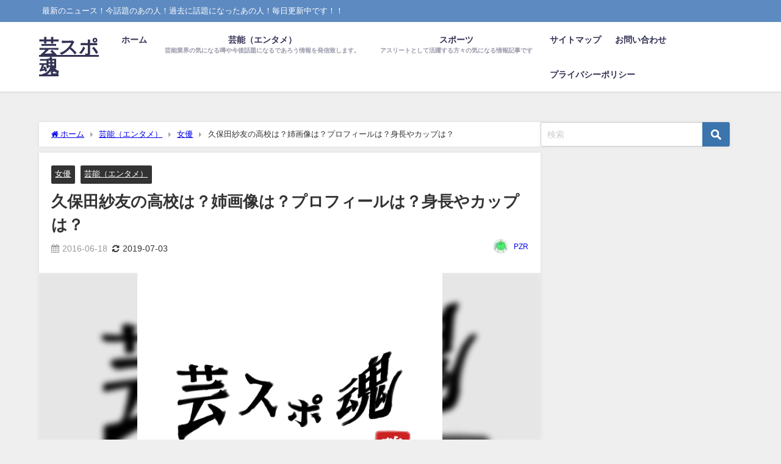

--- FILE ---
content_type: text/html; charset=UTF-8
request_url: https://geisposoul.com/kubotasayu/
body_size: 23214
content:
<!DOCTYPE html>
<html lang="ja">
<head>
<meta charset="utf-8">
<meta http-equiv="X-UA-Compatible" content="IE=edge">
<meta name="viewport" content="width=device-width, initial-scale=1" />
<title>久保田紗友の高校は？姉画像は？プロフィールは？身長やカップは？</title>
<meta name="description" content="Ads By Googleディーンフジオカさんの人気も落ち着いてから時間が経ちました。が！！五代ロスの方々にとっては朗報です。彼がNHKのドラマで初主演を務めるというではありませんか！！そんな注目のド">
<meta name="thumbnail" content="https://geisposoul.com/wp-content/uploads/2020/05/IMG_0805-150x150.jpg" /><!-- Diver OGP -->
<meta property="og:locale" content="ja_JP" />
<meta property="og:title" content="久保田紗友の高校は？姉画像は？プロフィールは？身長やカップは？" />
<meta property="og:description" content="Ads By Googleディーンフジオカさんの人気も落ち着いてから時間が経ちました。が！！五代ロスの方々にとっては朗報です。彼がNHKのドラマで初主演を務めるというではありませんか！！そんな注目のド" />
<meta property="og:type" content="article" />
<meta property="og:url" content="https://geisposoul.com/kubotasayu/" />
<meta property="og:image" content="https://geisposoul.com/wp-content/uploads/2020/05/IMG_0805.jpg" />
<meta property="og:site_name" content="芸スポ魂" />
<meta name="twitter:card" content="summary_large_image" />
<meta name="twitter:title" content="久保田紗友の高校は？姉画像は？プロフィールは？身長やカップは？" />
<meta name="twitter:url" content="https://geisposoul.com/kubotasayu/" />
<meta name="twitter:description" content="Ads By Googleディーンフジオカさんの人気も落ち着いてから時間が経ちました。が！！五代ロスの方々にとっては朗報です。彼がNHKのドラマで初主演を務めるというではありませんか！！そんな注目のド" />
<meta name="twitter:image" content="https://geisposoul.com/wp-content/uploads/2020/05/IMG_0805.jpg" />
<!-- / Diver OGP -->
<link rel="canonical" href="https://geisposoul.com/kubotasayu/">
<link rel="shortcut icon" href="">
<!--[if IE]>
		<link rel="shortcut icon" href="">
<![endif]-->
<link rel="apple-touch-icon" href="" />
<meta name='robots' content='max-image-preview' />
<link rel='dns-prefetch' href='//cdnjs.cloudflare.com' />
<link rel="alternate" type="application/rss+xml" title="芸スポ魂 &raquo; フィード" href="https://geisposoul.com/feed/" />
<link rel="alternate" type="application/rss+xml" title="芸スポ魂 &raquo; コメントフィード" href="https://geisposoul.com/comments/feed/" />
<link rel="alternate" type="application/rss+xml" title="芸スポ魂 &raquo; 久保田紗友の高校は？姉画像は？プロフィールは？身長やカップは？ のコメントのフィード" href="https://geisposoul.com/kubotasayu/feed/" />
<link rel='stylesheet'  href='https://geisposoul.com/wp-includes/css/dist/block-library/style.min.css?ver=6.3.7&#038;theme=6.0.50'  media='all'>
<style id='global-styles-inline-css' type='text/css'>
body{--wp--preset--color--black: #000000;--wp--preset--color--cyan-bluish-gray: #abb8c3;--wp--preset--color--white: #ffffff;--wp--preset--color--pale-pink: #f78da7;--wp--preset--color--vivid-red: #cf2e2e;--wp--preset--color--luminous-vivid-orange: #ff6900;--wp--preset--color--luminous-vivid-amber: #fcb900;--wp--preset--color--light-green-cyan: #7bdcb5;--wp--preset--color--vivid-green-cyan: #00d084;--wp--preset--color--pale-cyan-blue: #8ed1fc;--wp--preset--color--vivid-cyan-blue: #0693e3;--wp--preset--color--vivid-purple: #9b51e0;--wp--preset--color--light-blue: #70b8f1;--wp--preset--color--light-red: #ff8178;--wp--preset--color--light-green: #2ac113;--wp--preset--color--light-yellow: #ffe822;--wp--preset--color--light-orange: #ffa30d;--wp--preset--color--blue: #00f;--wp--preset--color--red: #f00;--wp--preset--color--purple: #674970;--wp--preset--color--gray: #ccc;--wp--preset--gradient--vivid-cyan-blue-to-vivid-purple: linear-gradient(135deg,rgba(6,147,227,1) 0%,rgb(155,81,224) 100%);--wp--preset--gradient--light-green-cyan-to-vivid-green-cyan: linear-gradient(135deg,rgb(122,220,180) 0%,rgb(0,208,130) 100%);--wp--preset--gradient--luminous-vivid-amber-to-luminous-vivid-orange: linear-gradient(135deg,rgba(252,185,0,1) 0%,rgba(255,105,0,1) 100%);--wp--preset--gradient--luminous-vivid-orange-to-vivid-red: linear-gradient(135deg,rgba(255,105,0,1) 0%,rgb(207,46,46) 100%);--wp--preset--gradient--very-light-gray-to-cyan-bluish-gray: linear-gradient(135deg,rgb(238,238,238) 0%,rgb(169,184,195) 100%);--wp--preset--gradient--cool-to-warm-spectrum: linear-gradient(135deg,rgb(74,234,220) 0%,rgb(151,120,209) 20%,rgb(207,42,186) 40%,rgb(238,44,130) 60%,rgb(251,105,98) 80%,rgb(254,248,76) 100%);--wp--preset--gradient--blush-light-purple: linear-gradient(135deg,rgb(255,206,236) 0%,rgb(152,150,240) 100%);--wp--preset--gradient--blush-bordeaux: linear-gradient(135deg,rgb(254,205,165) 0%,rgb(254,45,45) 50%,rgb(107,0,62) 100%);--wp--preset--gradient--luminous-dusk: linear-gradient(135deg,rgb(255,203,112) 0%,rgb(199,81,192) 50%,rgb(65,88,208) 100%);--wp--preset--gradient--pale-ocean: linear-gradient(135deg,rgb(255,245,203) 0%,rgb(182,227,212) 50%,rgb(51,167,181) 100%);--wp--preset--gradient--electric-grass: linear-gradient(135deg,rgb(202,248,128) 0%,rgb(113,206,126) 100%);--wp--preset--gradient--midnight: linear-gradient(135deg,rgb(2,3,129) 0%,rgb(40,116,252) 100%);--wp--preset--font-size--small: .8em;--wp--preset--font-size--medium: 1em;--wp--preset--font-size--large: 1.2em;--wp--preset--font-size--x-large: 42px;--wp--preset--font-size--xlarge: 1.5em;--wp--preset--font-size--xxlarge: 2em;--wp--preset--spacing--20: 0.44rem;--wp--preset--spacing--30: 0.67rem;--wp--preset--spacing--40: 1rem;--wp--preset--spacing--50: 1.5rem;--wp--preset--spacing--60: 2.25rem;--wp--preset--spacing--70: 3.38rem;--wp--preset--spacing--80: 5.06rem;--wp--preset--shadow--natural: 6px 6px 9px rgba(0, 0, 0, 0.2);--wp--preset--shadow--deep: 12px 12px 50px rgba(0, 0, 0, 0.4);--wp--preset--shadow--sharp: 6px 6px 0px rgba(0, 0, 0, 0.2);--wp--preset--shadow--outlined: 6px 6px 0px -3px rgba(255, 255, 255, 1), 6px 6px rgba(0, 0, 0, 1);--wp--preset--shadow--crisp: 6px 6px 0px rgba(0, 0, 0, 1);--wp--custom--spacing--small: max(1.25rem, 5vw);--wp--custom--spacing--medium: clamp(2rem, 8vw, calc(4 * var(--wp--style--block-gap)));--wp--custom--spacing--large: clamp(4rem, 10vw, 8rem);--wp--custom--spacing--outer: var(--wp--custom--spacing--small, 1.25rem);--wp--custom--typography--font-size--huge: clamp(2.25rem, 4vw, 2.75rem);--wp--custom--typography--font-size--gigantic: clamp(2.75rem, 6vw, 3.25rem);--wp--custom--typography--font-size--colossal: clamp(3.25rem, 8vw, 6.25rem);--wp--custom--typography--line-height--tiny: 1.15;--wp--custom--typography--line-height--small: 1.2;--wp--custom--typography--line-height--medium: 1.4;--wp--custom--typography--line-height--normal: 1.6;}body { margin: 0;--wp--style--global--content-size: 769px;--wp--style--global--wide-size: 1240px; }.wp-site-blocks > .alignleft { float: left; margin-right: 2em; }.wp-site-blocks > .alignright { float: right; margin-left: 2em; }.wp-site-blocks > .aligncenter { justify-content: center; margin-left: auto; margin-right: auto; }:where(.wp-site-blocks) > * { margin-block-start: 1.5em; margin-block-end: 0; }:where(.wp-site-blocks) > :first-child:first-child { margin-block-start: 0; }:where(.wp-site-blocks) > :last-child:last-child { margin-block-end: 0; }body { --wp--style--block-gap: 1.5em; }:where(body .is-layout-flow)  > :first-child:first-child{margin-block-start: 0;}:where(body .is-layout-flow)  > :last-child:last-child{margin-block-end: 0;}:where(body .is-layout-flow)  > *{margin-block-start: 1.5em;margin-block-end: 0;}:where(body .is-layout-constrained)  > :first-child:first-child{margin-block-start: 0;}:where(body .is-layout-constrained)  > :last-child:last-child{margin-block-end: 0;}:where(body .is-layout-constrained)  > *{margin-block-start: 1.5em;margin-block-end: 0;}:where(body .is-layout-flex) {gap: 1.5em;}:where(body .is-layout-grid) {gap: 1.5em;}body .is-layout-flow > .alignleft{float: left;margin-inline-start: 0;margin-inline-end: 2em;}body .is-layout-flow > .alignright{float: right;margin-inline-start: 2em;margin-inline-end: 0;}body .is-layout-flow > .aligncenter{margin-left: auto !important;margin-right: auto !important;}body .is-layout-constrained > .alignleft{float: left;margin-inline-start: 0;margin-inline-end: 2em;}body .is-layout-constrained > .alignright{float: right;margin-inline-start: 2em;margin-inline-end: 0;}body .is-layout-constrained > .aligncenter{margin-left: auto !important;margin-right: auto !important;}body .is-layout-constrained > :where(:not(.alignleft):not(.alignright):not(.alignfull)){max-width: var(--wp--style--global--content-size);margin-left: auto !important;margin-right: auto !important;}body .is-layout-constrained > .alignwide{max-width: var(--wp--style--global--wide-size);}body .is-layout-flex{display: flex;}body .is-layout-flex{flex-wrap: wrap;align-items: center;}body .is-layout-flex > *{margin: 0;}body .is-layout-grid{display: grid;}body .is-layout-grid > *{margin: 0;}body{padding-top: 0px;padding-right: 0px;padding-bottom: 0px;padding-left: 0px;}.wp-element-button, .wp-block-button__link{background-color: #32373c;border-width: 0;color: #fff;font-family: inherit;font-size: inherit;line-height: inherit;padding: calc(0.667em + 2px) calc(1.333em + 2px);text-decoration: none;}.has-black-color{color: var(--wp--preset--color--black) !important;}.has-cyan-bluish-gray-color{color: var(--wp--preset--color--cyan-bluish-gray) !important;}.has-white-color{color: var(--wp--preset--color--white) !important;}.has-pale-pink-color{color: var(--wp--preset--color--pale-pink) !important;}.has-vivid-red-color{color: var(--wp--preset--color--vivid-red) !important;}.has-luminous-vivid-orange-color{color: var(--wp--preset--color--luminous-vivid-orange) !important;}.has-luminous-vivid-amber-color{color: var(--wp--preset--color--luminous-vivid-amber) !important;}.has-light-green-cyan-color{color: var(--wp--preset--color--light-green-cyan) !important;}.has-vivid-green-cyan-color{color: var(--wp--preset--color--vivid-green-cyan) !important;}.has-pale-cyan-blue-color{color: var(--wp--preset--color--pale-cyan-blue) !important;}.has-vivid-cyan-blue-color{color: var(--wp--preset--color--vivid-cyan-blue) !important;}.has-vivid-purple-color{color: var(--wp--preset--color--vivid-purple) !important;}.has-light-blue-color{color: var(--wp--preset--color--light-blue) !important;}.has-light-red-color{color: var(--wp--preset--color--light-red) !important;}.has-light-green-color{color: var(--wp--preset--color--light-green) !important;}.has-light-yellow-color{color: var(--wp--preset--color--light-yellow) !important;}.has-light-orange-color{color: var(--wp--preset--color--light-orange) !important;}.has-blue-color{color: var(--wp--preset--color--blue) !important;}.has-red-color{color: var(--wp--preset--color--red) !important;}.has-purple-color{color: var(--wp--preset--color--purple) !important;}.has-gray-color{color: var(--wp--preset--color--gray) !important;}.has-black-background-color{background-color: var(--wp--preset--color--black) !important;}.has-cyan-bluish-gray-background-color{background-color: var(--wp--preset--color--cyan-bluish-gray) !important;}.has-white-background-color{background-color: var(--wp--preset--color--white) !important;}.has-pale-pink-background-color{background-color: var(--wp--preset--color--pale-pink) !important;}.has-vivid-red-background-color{background-color: var(--wp--preset--color--vivid-red) !important;}.has-luminous-vivid-orange-background-color{background-color: var(--wp--preset--color--luminous-vivid-orange) !important;}.has-luminous-vivid-amber-background-color{background-color: var(--wp--preset--color--luminous-vivid-amber) !important;}.has-light-green-cyan-background-color{background-color: var(--wp--preset--color--light-green-cyan) !important;}.has-vivid-green-cyan-background-color{background-color: var(--wp--preset--color--vivid-green-cyan) !important;}.has-pale-cyan-blue-background-color{background-color: var(--wp--preset--color--pale-cyan-blue) !important;}.has-vivid-cyan-blue-background-color{background-color: var(--wp--preset--color--vivid-cyan-blue) !important;}.has-vivid-purple-background-color{background-color: var(--wp--preset--color--vivid-purple) !important;}.has-light-blue-background-color{background-color: var(--wp--preset--color--light-blue) !important;}.has-light-red-background-color{background-color: var(--wp--preset--color--light-red) !important;}.has-light-green-background-color{background-color: var(--wp--preset--color--light-green) !important;}.has-light-yellow-background-color{background-color: var(--wp--preset--color--light-yellow) !important;}.has-light-orange-background-color{background-color: var(--wp--preset--color--light-orange) !important;}.has-blue-background-color{background-color: var(--wp--preset--color--blue) !important;}.has-red-background-color{background-color: var(--wp--preset--color--red) !important;}.has-purple-background-color{background-color: var(--wp--preset--color--purple) !important;}.has-gray-background-color{background-color: var(--wp--preset--color--gray) !important;}.has-black-border-color{border-color: var(--wp--preset--color--black) !important;}.has-cyan-bluish-gray-border-color{border-color: var(--wp--preset--color--cyan-bluish-gray) !important;}.has-white-border-color{border-color: var(--wp--preset--color--white) !important;}.has-pale-pink-border-color{border-color: var(--wp--preset--color--pale-pink) !important;}.has-vivid-red-border-color{border-color: var(--wp--preset--color--vivid-red) !important;}.has-luminous-vivid-orange-border-color{border-color: var(--wp--preset--color--luminous-vivid-orange) !important;}.has-luminous-vivid-amber-border-color{border-color: var(--wp--preset--color--luminous-vivid-amber) !important;}.has-light-green-cyan-border-color{border-color: var(--wp--preset--color--light-green-cyan) !important;}.has-vivid-green-cyan-border-color{border-color: var(--wp--preset--color--vivid-green-cyan) !important;}.has-pale-cyan-blue-border-color{border-color: var(--wp--preset--color--pale-cyan-blue) !important;}.has-vivid-cyan-blue-border-color{border-color: var(--wp--preset--color--vivid-cyan-blue) !important;}.has-vivid-purple-border-color{border-color: var(--wp--preset--color--vivid-purple) !important;}.has-light-blue-border-color{border-color: var(--wp--preset--color--light-blue) !important;}.has-light-red-border-color{border-color: var(--wp--preset--color--light-red) !important;}.has-light-green-border-color{border-color: var(--wp--preset--color--light-green) !important;}.has-light-yellow-border-color{border-color: var(--wp--preset--color--light-yellow) !important;}.has-light-orange-border-color{border-color: var(--wp--preset--color--light-orange) !important;}.has-blue-border-color{border-color: var(--wp--preset--color--blue) !important;}.has-red-border-color{border-color: var(--wp--preset--color--red) !important;}.has-purple-border-color{border-color: var(--wp--preset--color--purple) !important;}.has-gray-border-color{border-color: var(--wp--preset--color--gray) !important;}.has-vivid-cyan-blue-to-vivid-purple-gradient-background{background: var(--wp--preset--gradient--vivid-cyan-blue-to-vivid-purple) !important;}.has-light-green-cyan-to-vivid-green-cyan-gradient-background{background: var(--wp--preset--gradient--light-green-cyan-to-vivid-green-cyan) !important;}.has-luminous-vivid-amber-to-luminous-vivid-orange-gradient-background{background: var(--wp--preset--gradient--luminous-vivid-amber-to-luminous-vivid-orange) !important;}.has-luminous-vivid-orange-to-vivid-red-gradient-background{background: var(--wp--preset--gradient--luminous-vivid-orange-to-vivid-red) !important;}.has-very-light-gray-to-cyan-bluish-gray-gradient-background{background: var(--wp--preset--gradient--very-light-gray-to-cyan-bluish-gray) !important;}.has-cool-to-warm-spectrum-gradient-background{background: var(--wp--preset--gradient--cool-to-warm-spectrum) !important;}.has-blush-light-purple-gradient-background{background: var(--wp--preset--gradient--blush-light-purple) !important;}.has-blush-bordeaux-gradient-background{background: var(--wp--preset--gradient--blush-bordeaux) !important;}.has-luminous-dusk-gradient-background{background: var(--wp--preset--gradient--luminous-dusk) !important;}.has-pale-ocean-gradient-background{background: var(--wp--preset--gradient--pale-ocean) !important;}.has-electric-grass-gradient-background{background: var(--wp--preset--gradient--electric-grass) !important;}.has-midnight-gradient-background{background: var(--wp--preset--gradient--midnight) !important;}.has-small-font-size{font-size: var(--wp--preset--font-size--small) !important;}.has-medium-font-size{font-size: var(--wp--preset--font-size--medium) !important;}.has-large-font-size{font-size: var(--wp--preset--font-size--large) !important;}.has-x-large-font-size{font-size: var(--wp--preset--font-size--x-large) !important;}.has-xlarge-font-size{font-size: var(--wp--preset--font-size--xlarge) !important;}.has-xxlarge-font-size{font-size: var(--wp--preset--font-size--xxlarge) !important;}
.wp-block-navigation a:where(:not(.wp-element-button)){color: inherit;}
.wp-block-pullquote{font-size: 1.5em;line-height: 1.6;}
.wp-block-group-is-layout-flow > :first-child:first-child{margin-block-start: 0;}.wp-block-group-is-layout-flow > :last-child:last-child{margin-block-end: 0;}.wp-block-group-is-layout-flow > *{margin-block-start: 0;margin-block-end: 0;}.wp-block-group-is-layout-constrained > :first-child:first-child{margin-block-start: 0;}.wp-block-group-is-layout-constrained > :last-child:last-child{margin-block-end: 0;}.wp-block-group-is-layout-constrained > *{margin-block-start: 0;margin-block-end: 0;}.wp-block-group-is-layout-flex{gap: 0;}.wp-block-group-is-layout-grid{gap: 0;}
</style>
<link rel='stylesheet'  href='https://geisposoul.com/wp-content/plugins/contact-form-7/includes/css/styles.css?ver=5.8.1&#038;theme=6.0.50'  media='all'>
<link rel='stylesheet'  href='https://geisposoul.com/wp-content/themes/diver/css/style.min.css?ver=6.3.7&#038;theme=6.0.50'  media='all'>
<link rel='stylesheet'  href='https://geisposoul.com/wp-content/themes/diver/style.css?theme=6.0.50'  media='all'>
<link rel='stylesheet'  href='https://geisposoul.com/wp-content/plugins/amazonjs/css/amazonjs.css?ver=0.10&#038;theme=6.0.50'  media='all'>
<style id='rocket-lazyload-inline-css' type='text/css'>
.rll-youtube-player{position:relative;padding-bottom:56.23%;height:0;overflow:hidden;max-width:100%;}.rll-youtube-player iframe{position:absolute;top:0;left:0;width:100%;height:100%;z-index:100;background:0 0}.rll-youtube-player img{bottom:0;display:block;left:0;margin:auto;max-width:100%;width:100%;position:absolute;right:0;top:0;border:none;height:auto;cursor:pointer;-webkit-transition:.4s all;-moz-transition:.4s all;transition:.4s all}.rll-youtube-player img:hover{-webkit-filter:brightness(75%)}.rll-youtube-player .play{height:72px;width:72px;left:50%;top:50%;margin-left:-36px;margin-top:-36px;position:absolute;background:url(https://geisposoul.com/wp-content/plugins/rocket-lazy-load/assets/img/youtube.png) no-repeat;cursor:pointer}.wp-has-aspect-ratio .rll-youtube-player{position:absolute;padding-bottom:0;width:100%;height:100%;top:0;bottom:0;left:0;right:0}
</style>
<script src='https://geisposoul.com/wp-includes/js/jquery/jquery.min.js?ver=3.7.0&#038;theme=6.0.50' id='jquery-core-js'></script>
<script src='https://geisposoul.com/wp-includes/js/jquery/jquery-migrate.min.js?ver=3.4.1&#038;theme=6.0.50' id='jquery-migrate-js'></script>
<script id="jquery-js-after" type="text/javascript">
jQuery(document).ready(function() {
	jQuery(".b732d4c533504b005eb70125f2548d1d").click(function() {
		jQuery.post(
			"https://geisposoul.com/wp-admin/admin-ajax.php", {
				"action": "quick_adsense_onpost_ad_click",
				"quick_adsense_onpost_ad_index": jQuery(this).attr("data-index"),
				"quick_adsense_nonce": "bd45af978c",
			}, function(response) { }
		);
	});
});
</script>
<link rel="https://api.w.org/" href="https://geisposoul.com/wp-json/" /><link rel="alternate" type="application/json" href="https://geisposoul.com/wp-json/wp/v2/posts/3594" /><link rel="EditURI" type="application/rsd+xml" title="RSD" href="https://geisposoul.com/xmlrpc.php?rsd" />
<meta name="generator" content="WordPress 6.3.7" />
<link rel='shortlink' href='https://geisposoul.com/?p=3594' />
<link rel="alternate" type="application/json+oembed" href="https://geisposoul.com/wp-json/oembed/1.0/embed?url=https%3A%2F%2Fgeisposoul.com%2Fkubotasayu%2F" />
<link rel="alternate" type="text/xml+oembed" href="https://geisposoul.com/wp-json/oembed/1.0/embed?url=https%3A%2F%2Fgeisposoul.com%2Fkubotasayu%2F&#038;format=xml" />
      <script>
      (function(i,s,o,g,r,a,m){i['GoogleAnalyticsObject']=r;i[r]=i[r]||function(){(i[r].q=i[r].q||[]).push(arguments)},i[r].l=1*new Date();a=s.createElement(o),m=s.getElementsByTagName(o)[0];a.async=1;a.src=g;m.parentNode.insertBefore(a,m)})(window,document,'script','//www.google-analytics.com/analytics.js','ga');ga('create',"UA-51356220-3",'auto');ga('send','pageview');</script>
      <script type="application/ld+json" class="json-ld">[
    {
        "@context": "https://schema.org",
        "@type": "BlogPosting",
        "mainEntityOfPage": {
            "@type": "WebPage",
            "@id": "https://geisposoul.com/kubotasayu/"
        },
        "headline": "久保田紗友の高校は？姉画像は？プロフィールは？身長やカップは？",
        "image": [
            "https://geisposoul.com/wp-content/uploads/2020/05/IMG_0805.jpg",
            "https://geisposoul.com/wp-content/uploads/2020/05/IMG_0805-300x300.jpg",
            "https://geisposoul.com/wp-content/uploads/2020/05/IMG_0805-150x150.jpg"
        ],
        "description": "Ads By Googleディーンフジオカさんの人気も落ち着いてから時間が経ちました。が！！五代ロスの方々にとっては朗報です。彼がNHKのドラマで初主演を務めるというではありませんか！！そんな注目のド",
        "datePublished": "2016-06-18T22:19:08+09:00",
        "dateModified": "2019-07-03T12:27:51+09:00",
        "articleSection": [
            "女優",
            "芸能（エンタメ）"
        ],
        "author": {
            "@type": "Person",
            "name": "PZR",
            "url": "https://geisposoul.com/author/masato555/"
        },
        "publisher": {
            "@context": "http://schema.org",
            "@type": "Organization",
            "name": "芸スポ魂",
            "description": "最新のニュース！今話題のあの人！過去に話題になったあの人！毎日更新中です！！",
            "logo": null
        }
    }
]</script>
<style>body{background-image:url('');}</style> <style> #onlynav ul ul,#nav_fixed #nav ul ul,.header-logo #nav ul ul {visibility:hidden;opacity:0;transition:.2s ease-in-out;transform:translateY(10px);}#onlynav ul ul ul,#nav_fixed #nav ul ul ul,.header-logo #nav ul ul ul {transform:translateX(-20px) translateY(0);}#onlynav ul li:hover > ul,#nav_fixed #nav ul li:hover > ul,.header-logo #nav ul li:hover > ul{visibility:visible;opacity:1;transform:translateY(0);}#onlynav ul ul li:hover > ul,#nav_fixed #nav ul ul li:hover > ul,.header-logo #nav ul ul li:hover > ul{transform:translateX(0) translateY(0);}</style><style>body{background-color:#efefef;color:#333333;}:where(a){color:#333355;}:where(a):hover{color:#6495ED}:where(.content){color:#000;}:where(.content) a{color:#6f97bc;}:where(.content) a:hover{color:#6495ED;}.header-wrap,#header ul.sub-menu, #header ul.children,#scrollnav,.description_sp{background:#ffffff;color:#333333}.header-wrap a,#scrollnav a,div.logo_title{color:#333355;}.header-wrap a:hover,div.logo_title:hover{color:#6495ED}.drawer-nav-btn span{background-color:#333355;}.drawer-nav-btn:before,.drawer-nav-btn:after {border-color:#333355;}#scrollnav ul li a{background:rgba(255,255,255,.8);color:#505050}.header_small_menu{background:#5d8ac1;color:#fff}.header_small_menu a{color:#fff}.header_small_menu a:hover{color:#6495ED}#nav_fixed.fixed, #nav_fixed #nav ul ul{background:#ffffff;color:#333333}#nav_fixed.fixed a,#nav_fixed .logo_title{color:#333355}#nav_fixed.fixed a:hover{color:#6495ED}#nav_fixed .drawer-nav-btn:before,#nav_fixed .drawer-nav-btn:after{border-color:#333355;}#nav_fixed .drawer-nav-btn span{background-color:#333355;}#onlynav{background:#fff;color:#333}#onlynav ul li a{color:#333}#onlynav ul ul.sub-menu{background:#fff}#onlynav div > ul > li > a:before{border-color:#333}#onlynav ul > li:hover > a:hover,#onlynav ul>li:hover>a,#onlynav ul>li:hover li:hover>a,#onlynav ul li:hover ul li ul li:hover > a{background:#5d8ac1;color:#fff}#onlynav ul li ul li ul:before{border-left-color:#fff}#onlynav ul li:last-child ul li ul:before{border-right-color:#fff}#bigfooter{background:#fff;color:#333333}#bigfooter a{color:#333355}#bigfooter a:hover{color:#6495ED}#footer{background:#fff;color:#999}#footer a{color:#333355}#footer a:hover{color:#6495ED}#sidebar .widget{background:#fff;color:#333;}#sidebar .widget a{color:#333355;}#sidebar .widget a:hover{color:#6495ED;}.post-box-contents,#main-wrap #pickup_posts_container img,.hentry, #single-main .post-sub,.navigation,.single_thumbnail,.in_loop,#breadcrumb,.pickup-cat-list,.maintop-widget, .mainbottom-widget,#share_plz,.sticky-post-box,.catpage_content_wrap,.cat-post-main{background:#fff;}.post-box{border-color:#eee;}.drawer_content_title,.searchbox_content_title{background:#eee;color:#333;}.drawer-nav,#header_search{background:#fff}.drawer-nav,.drawer-nav a,#header_search,#header_search a{color:#000}#footer_sticky_menu{background:rgba(255,255,255,.8)}.footermenu_col{background:rgba(255,255,255,.8);color:#333;}a.page-numbers{background:#afafaf;color:#fff;}.pagination .current{background:#607d8b;color:#fff;}</style><style>@media screen and (min-width:1201px){#main-wrap,.header-wrap .header-logo,.header_small_content,.bigfooter_wrap,.footer_content,.container_top_widget,.container_bottom_widget{width:90%;}}@media screen and (max-width:1200px){ #main-wrap,.header-wrap .header-logo, .header_small_content, .bigfooter_wrap,.footer_content, .container_top_widget, .container_bottom_widget{width:96%;}}@media screen and (max-width:768px){#main-wrap,.header-wrap .header-logo,.header_small_content,.bigfooter_wrap,.footer_content,.container_top_widget,.container_bottom_widget{width:100%;}}@media screen and (min-width:960px){#sidebar {width:310px;}}</style><style>@media screen and (min-width:1201px){#main-wrap{width:90%;}}@media screen and (max-width:1200px){ #main-wrap{width:96%;}}</style><style type="text/css" id="diver-custom-heading-css">.content h2:where(:not([class])),:where(.is-editor-blocks) :where(.content) h2:not(.sc_heading){color:#fff;background-color:#607d8b;text-align:left;border-radius:5px;}.content h3:where(:not([class])),:where(.is-editor-blocks) :where(.content) h3:not(.sc_heading){color:#000;background-color:#000;text-align:left;border-bottom:2px solid #000;background:transparent;padding-left:0px;padding-right:0px;}.content h4:where(:not([class])),:where(.is-editor-blocks) :where(.content) h4:not(.sc_heading){color:#000;background-color:#000;text-align:left;background:transparent;display:flex;align-items:center;padding:0px;}.content h4:where(:not([class])):before,:where(.is-editor-blocks) :where(.content) h4:not(.sc_heading):before{content:"";width:.6em;height:.6em;margin-right:.6em;background-color:#000;transform:rotate(45deg);}.content h5:where(:not([class])),:where(.is-editor-blocks) :where(.content) h5:not(.sc_heading){color:#000;}</style><style type="text/css">.broken_link, a.broken_link {
	text-decoration: line-through;
}</style><style type="text/css">.removed_link, a.removed_link {
	text-decoration: line-through;
}</style><noscript><style id="rocket-lazyload-nojs-css">.rll-youtube-player, [data-lazy-src]{display:none !important;}</style></noscript>
<script src="https://www.youtube.com/iframe_api"></script>

</head>
<body data-rsssl=1 itemscope="itemscope" itemtype="http://schema.org/WebPage" class="post-template-default single single-post postid-3594 single-format-standard wp-embed-responsive  l-sidebar-right">

<div id="container">
<!-- header -->
	<!-- lpページでは表示しない -->
	<div id="header" class="clearfix">
					<header class="header-wrap" role="banner" itemscope="itemscope" itemtype="http://schema.org/WPHeader">
			<div class="header_small_menu clearfix">
		<div class="header_small_content">
			<div id="description">最新のニュース！今話題のあの人！過去に話題になったあの人！毎日更新中です！！</div>
			<nav class="header_small_menu_right" role="navigation" itemscope="itemscope" itemtype="http://scheme.org/SiteNavigationElement">
							</nav>
		</div>
	</div>

			<div class="header-logo clearfix">
				

				<!-- /Navigation -->

								<div id="logo">
										<a href="https://geisposoul.com/">
													<div class="logo_title">芸スポ魂</div>
											</a>
				</div>
									<nav id="nav" role="navigation" itemscope="itemscope" itemtype="http://scheme.org/SiteNavigationElement">
						<div class="menu-%e3%83%a1%e3%83%8b%e3%83%a5%e3%83%bc-1-container"><ul id="mainnavul" class="menu"><li id="menu-item-25" class="menu-item menu-item-type-custom menu-item-object-custom menu-item-home menu-item-25"><a href="https://geisposoul.com/">ホーム</a></li>
<li id="menu-item-5965" class="menu-item menu-item-type-taxonomy menu-item-object-category current-post-ancestor current-menu-parent current-post-parent menu-item-has-children menu-item-5965"><a href="https://geisposoul.com/category/geinou/"><div class="menu_title">芸能（エンタメ）</div><div class="menu_desc">芸能業界の気になる噂や今後話題になるであろう情報を発信致します。</div></a>
<ul class="sub-menu">
	<li id="menu-item-5968" class="menu-item menu-item-type-taxonomy menu-item-object-category menu-item-5968"><a href="https://geisposoul.com/category/geinou/haiyuu/"><div class="menu_title">俳優</div><div class="menu_desc">気になる俳優の気になる情報や今後どうなるかについて記事にしています</div></a></li>
	<li id="menu-item-5967" class="menu-item menu-item-type-taxonomy menu-item-object-category current-post-ancestor current-menu-parent current-post-parent menu-item-5967"><a href="https://geisposoul.com/category/geinou/jyoyuu/"><div class="menu_title">女優</div><div class="menu_desc">気になる女優さんの気になる情報や今後どうなるかについて記事にしています</div></a></li>
	<li id="menu-item-5969" class="menu-item menu-item-type-taxonomy menu-item-object-category menu-item-5969"><a href="https://geisposoul.com/category/geinou/tarennto/"><div class="menu_title">タレント</div><div class="menu_desc">気になるタレントの気になる情報や今後どうなるかについて記事にしています</div></a></li>
	<li id="menu-item-5971" class="menu-item menu-item-type-taxonomy menu-item-object-category menu-item-5971"><a href="https://geisposoul.com/category/geinou/owarai/"><div class="menu_title">お笑い芸人</div><div class="menu_desc">気になるお笑い芸人の気になる情報や今後どうなるかについて記事にしています</div></a></li>
	<li id="menu-item-5970" class="menu-item menu-item-type-taxonomy menu-item-object-category menu-item-5970"><a href="https://geisposoul.com/category/geinou/music/"><div class="menu_title">ミュージシャン</div><div class="menu_desc">歌手の気になる情報や今後どうなるかについて記事にしています</div></a></li>
	<li id="menu-item-5972" class="menu-item menu-item-type-taxonomy menu-item-object-category menu-item-5972"><a href="https://geisposoul.com/category/geinou/%e3%82%a2%e3%83%8a%e3%82%a6%e3%83%b3%e3%82%b5%e3%83%bc/">アナウンサー</a></li>
	<li id="menu-item-5989" class="menu-item menu-item-type-taxonomy menu-item-object-category menu-item-5989"><a href="https://geisposoul.com/category/%e3%83%a2%e3%83%87%e3%83%ab/">モデル</a></li>
	<li id="menu-item-5991" class="menu-item menu-item-type-taxonomy menu-item-object-category menu-item-5991"><a href="https://geisposoul.com/category/geinou/%e9%80%86%e8%bc%b8%e5%85%a5%e4%bf%b3%e5%84%aa/">逆輸入俳優</a></li>
</ul>
</li>
<li id="menu-item-5964" class="menu-item menu-item-type-taxonomy menu-item-object-category menu-item-has-children menu-item-5964"><a href="https://geisposoul.com/category/sport/"><div class="menu_title">スポーツ</div><div class="menu_desc">アスリートとして活躍する方々の気になる情報記事です</div></a>
<ul class="sub-menu">
	<li id="menu-item-5979" class="menu-item menu-item-type-taxonomy menu-item-object-category menu-item-5979"><a href="https://geisposoul.com/category/sport/figyua/"><div class="menu_title">フィギュアスケート</div><div class="menu_desc">人気の現役フィギュアスケート選手や元フィギュアスケート選手の気になる情報記事です。</div></a></li>
	<li id="menu-item-5975" class="menu-item menu-item-type-taxonomy menu-item-object-category menu-item-has-children menu-item-5975"><a href="https://geisposoul.com/category/sport/%e3%82%b5%e3%83%83%e3%82%ab%e3%83%bc/">サッカー</a>
	<ul class="sub-menu">
		<li id="menu-item-5987" class="menu-item menu-item-type-taxonomy menu-item-object-category menu-item-5987"><a href="https://geisposoul.com/category/sport/%e9%87%8e%e7%90%83/">野球</a></li>
	</ul>
</li>
	<li id="menu-item-5974" class="menu-item menu-item-type-taxonomy menu-item-object-category menu-item-5974"><a href="https://geisposoul.com/category/sport/%e3%82%b4%e3%83%ab%e3%83%95/">ゴルフ</a></li>
	<li id="menu-item-5976" class="menu-item menu-item-type-taxonomy menu-item-object-category menu-item-5976"><a href="https://geisposoul.com/category/sport/%e3%83%86%e3%83%8b%e3%82%b9/">テニス</a></li>
	<li id="menu-item-5977" class="menu-item menu-item-type-taxonomy menu-item-object-category menu-item-5977"><a href="https://geisposoul.com/category/sport/%e3%83%90%e3%83%89%e3%83%9f%e3%83%b3%e3%83%88%e3%83%b3/">バドミントン</a></li>
	<li id="menu-item-5980" class="menu-item menu-item-type-taxonomy menu-item-object-category menu-item-5980"><a href="https://geisposoul.com/category/sport/%e3%83%9c%e3%82%af%e3%82%b7%e3%83%b3%e3%82%b0/">ボクシング</a></li>
	<li id="menu-item-5981" class="menu-item menu-item-type-taxonomy menu-item-object-category menu-item-5981"><a href="https://geisposoul.com/category/sport/%e3%83%a2%e3%83%bc%e3%82%b0%e3%83%ab/">モーグル</a></li>
	<li id="menu-item-5982" class="menu-item menu-item-type-taxonomy menu-item-object-category menu-item-5982"><a href="https://geisposoul.com/category/sport/%e3%83%a9%e3%82%b0%e3%83%93%e3%83%bc/">ラグビー</a></li>
	<li id="menu-item-5983" class="menu-item menu-item-type-taxonomy menu-item-object-category menu-item-5983"><a href="https://geisposoul.com/category/sport/%e6%96%b0%e4%bd%93%e6%93%8d/">新体操</a></li>
	<li id="menu-item-5978" class="menu-item menu-item-type-taxonomy menu-item-object-category menu-item-5978"><a href="https://geisposoul.com/category/sport/%e3%83%90%e3%83%ac%e3%83%bc/">バレー</a></li>
	<li id="menu-item-5986" class="menu-item menu-item-type-taxonomy menu-item-object-category menu-item-5986"><a href="https://geisposoul.com/category/sport/%e7%ab%b6%e9%a6%ac/">競馬</a></li>
	<li id="menu-item-5985" class="menu-item menu-item-type-taxonomy menu-item-object-category menu-item-5985"><a href="https://geisposoul.com/category/sport/%e7%99%bb%e5%b1%b1%e5%ae%b6/">登山家</a></li>
	<li id="menu-item-5984" class="menu-item menu-item-type-taxonomy menu-item-object-category menu-item-5984"><a href="https://geisposoul.com/category/sport/%e6%b0%b4%e6%b3%b3/">水泳</a></li>
	<li id="menu-item-5988" class="menu-item menu-item-type-taxonomy menu-item-object-category menu-item-5988"><a href="https://geisposoul.com/category/sport/%e9%99%b8%e4%b8%8a/">陸上</a></li>
	<li id="menu-item-5973" class="menu-item menu-item-type-taxonomy menu-item-object-category menu-item-5973"><a href="https://geisposoul.com/category/sport/%e3%82%ab%e3%83%bc%e3%83%aa%e3%83%b3%e3%82%b0/">カーリング</a></li>
	<li id="menu-item-5990" class="menu-item menu-item-type-taxonomy menu-item-object-category menu-item-5990"><a href="https://geisposoul.com/category/geinou/%e5%ad%90%e5%bd%b9/">子役</a></li>
</ul>
</li>
<li id="menu-item-5633" class="menu-item menu-item-type-post_type menu-item-object-page menu-item-5633"><a href="https://geisposoul.com/sitemaps/">サイトマップ</a></li>
<li id="menu-item-5634" class="menu-item menu-item-type-post_type menu-item-object-page menu-item-5634"><a href="https://geisposoul.com/toiawase/">お問い合わせ</a></li>
<li id="menu-item-7052" class="menu-item menu-item-type-post_type menu-item-object-page menu-item-7052"><a href="https://geisposoul.com/privacy-policy/">プライバシーポリシー</a></li>
</ul></div>					</nav>
							</div>
		</header>
		<nav id="scrollnav" role="navigation" itemscope="itemscope" itemtype="http://scheme.org/SiteNavigationElement">
					</nav>
		
		<div id="nav_fixed">
		<div class="header-logo clearfix">
			<!-- Navigation -->
			

			<!-- /Navigation -->
			<div class="logo clearfix">
				<a href="https://geisposoul.com/">
											<div class="logo_title">芸スポ魂</div>
									</a>
			</div>
					<nav id="nav" role="navigation" itemscope="itemscope" itemtype="http://scheme.org/SiteNavigationElement">
				<div class="menu-%e3%83%a1%e3%83%8b%e3%83%a5%e3%83%bc-1-container"><ul id="fixnavul" class="menu"><li class="menu-item menu-item-type-custom menu-item-object-custom menu-item-home menu-item-25"><a href="https://geisposoul.com/">ホーム</a></li>
<li class="menu-item menu-item-type-taxonomy menu-item-object-category current-post-ancestor current-menu-parent current-post-parent menu-item-has-children menu-item-5965"><a href="https://geisposoul.com/category/geinou/"><div class="menu_title">芸能（エンタメ）</div><div class="menu_desc">芸能業界の気になる噂や今後話題になるであろう情報を発信致します。</div></a>
<ul class="sub-menu">
	<li class="menu-item menu-item-type-taxonomy menu-item-object-category menu-item-5968"><a href="https://geisposoul.com/category/geinou/haiyuu/"><div class="menu_title">俳優</div><div class="menu_desc">気になる俳優の気になる情報や今後どうなるかについて記事にしています</div></a></li>
	<li class="menu-item menu-item-type-taxonomy menu-item-object-category current-post-ancestor current-menu-parent current-post-parent menu-item-5967"><a href="https://geisposoul.com/category/geinou/jyoyuu/"><div class="menu_title">女優</div><div class="menu_desc">気になる女優さんの気になる情報や今後どうなるかについて記事にしています</div></a></li>
	<li class="menu-item menu-item-type-taxonomy menu-item-object-category menu-item-5969"><a href="https://geisposoul.com/category/geinou/tarennto/"><div class="menu_title">タレント</div><div class="menu_desc">気になるタレントの気になる情報や今後どうなるかについて記事にしています</div></a></li>
	<li class="menu-item menu-item-type-taxonomy menu-item-object-category menu-item-5971"><a href="https://geisposoul.com/category/geinou/owarai/"><div class="menu_title">お笑い芸人</div><div class="menu_desc">気になるお笑い芸人の気になる情報や今後どうなるかについて記事にしています</div></a></li>
	<li class="menu-item menu-item-type-taxonomy menu-item-object-category menu-item-5970"><a href="https://geisposoul.com/category/geinou/music/"><div class="menu_title">ミュージシャン</div><div class="menu_desc">歌手の気になる情報や今後どうなるかについて記事にしています</div></a></li>
	<li class="menu-item menu-item-type-taxonomy menu-item-object-category menu-item-5972"><a href="https://geisposoul.com/category/geinou/%e3%82%a2%e3%83%8a%e3%82%a6%e3%83%b3%e3%82%b5%e3%83%bc/">アナウンサー</a></li>
	<li class="menu-item menu-item-type-taxonomy menu-item-object-category menu-item-5989"><a href="https://geisposoul.com/category/%e3%83%a2%e3%83%87%e3%83%ab/">モデル</a></li>
	<li class="menu-item menu-item-type-taxonomy menu-item-object-category menu-item-5991"><a href="https://geisposoul.com/category/geinou/%e9%80%86%e8%bc%b8%e5%85%a5%e4%bf%b3%e5%84%aa/">逆輸入俳優</a></li>
</ul>
</li>
<li class="menu-item menu-item-type-taxonomy menu-item-object-category menu-item-has-children menu-item-5964"><a href="https://geisposoul.com/category/sport/"><div class="menu_title">スポーツ</div><div class="menu_desc">アスリートとして活躍する方々の気になる情報記事です</div></a>
<ul class="sub-menu">
	<li class="menu-item menu-item-type-taxonomy menu-item-object-category menu-item-5979"><a href="https://geisposoul.com/category/sport/figyua/"><div class="menu_title">フィギュアスケート</div><div class="menu_desc">人気の現役フィギュアスケート選手や元フィギュアスケート選手の気になる情報記事です。</div></a></li>
	<li class="menu-item menu-item-type-taxonomy menu-item-object-category menu-item-has-children menu-item-5975"><a href="https://geisposoul.com/category/sport/%e3%82%b5%e3%83%83%e3%82%ab%e3%83%bc/">サッカー</a>
	<ul class="sub-menu">
		<li class="menu-item menu-item-type-taxonomy menu-item-object-category menu-item-5987"><a href="https://geisposoul.com/category/sport/%e9%87%8e%e7%90%83/">野球</a></li>
	</ul>
</li>
	<li class="menu-item menu-item-type-taxonomy menu-item-object-category menu-item-5974"><a href="https://geisposoul.com/category/sport/%e3%82%b4%e3%83%ab%e3%83%95/">ゴルフ</a></li>
	<li class="menu-item menu-item-type-taxonomy menu-item-object-category menu-item-5976"><a href="https://geisposoul.com/category/sport/%e3%83%86%e3%83%8b%e3%82%b9/">テニス</a></li>
	<li class="menu-item menu-item-type-taxonomy menu-item-object-category menu-item-5977"><a href="https://geisposoul.com/category/sport/%e3%83%90%e3%83%89%e3%83%9f%e3%83%b3%e3%83%88%e3%83%b3/">バドミントン</a></li>
	<li class="menu-item menu-item-type-taxonomy menu-item-object-category menu-item-5980"><a href="https://geisposoul.com/category/sport/%e3%83%9c%e3%82%af%e3%82%b7%e3%83%b3%e3%82%b0/">ボクシング</a></li>
	<li class="menu-item menu-item-type-taxonomy menu-item-object-category menu-item-5981"><a href="https://geisposoul.com/category/sport/%e3%83%a2%e3%83%bc%e3%82%b0%e3%83%ab/">モーグル</a></li>
	<li class="menu-item menu-item-type-taxonomy menu-item-object-category menu-item-5982"><a href="https://geisposoul.com/category/sport/%e3%83%a9%e3%82%b0%e3%83%93%e3%83%bc/">ラグビー</a></li>
	<li class="menu-item menu-item-type-taxonomy menu-item-object-category menu-item-5983"><a href="https://geisposoul.com/category/sport/%e6%96%b0%e4%bd%93%e6%93%8d/">新体操</a></li>
	<li class="menu-item menu-item-type-taxonomy menu-item-object-category menu-item-5978"><a href="https://geisposoul.com/category/sport/%e3%83%90%e3%83%ac%e3%83%bc/">バレー</a></li>
	<li class="menu-item menu-item-type-taxonomy menu-item-object-category menu-item-5986"><a href="https://geisposoul.com/category/sport/%e7%ab%b6%e9%a6%ac/">競馬</a></li>
	<li class="menu-item menu-item-type-taxonomy menu-item-object-category menu-item-5985"><a href="https://geisposoul.com/category/sport/%e7%99%bb%e5%b1%b1%e5%ae%b6/">登山家</a></li>
	<li class="menu-item menu-item-type-taxonomy menu-item-object-category menu-item-5984"><a href="https://geisposoul.com/category/sport/%e6%b0%b4%e6%b3%b3/">水泳</a></li>
	<li class="menu-item menu-item-type-taxonomy menu-item-object-category menu-item-5988"><a href="https://geisposoul.com/category/sport/%e9%99%b8%e4%b8%8a/">陸上</a></li>
	<li class="menu-item menu-item-type-taxonomy menu-item-object-category menu-item-5973"><a href="https://geisposoul.com/category/sport/%e3%82%ab%e3%83%bc%e3%83%aa%e3%83%b3%e3%82%b0/">カーリング</a></li>
	<li class="menu-item menu-item-type-taxonomy menu-item-object-category menu-item-5990"><a href="https://geisposoul.com/category/geinou/%e5%ad%90%e5%bd%b9/">子役</a></li>
</ul>
</li>
<li class="menu-item menu-item-type-post_type menu-item-object-page menu-item-5633"><a href="https://geisposoul.com/sitemaps/">サイトマップ</a></li>
<li class="menu-item menu-item-type-post_type menu-item-object-page menu-item-5634"><a href="https://geisposoul.com/toiawase/">お問い合わせ</a></li>
<li class="menu-item menu-item-type-post_type menu-item-object-page menu-item-7052"><a href="https://geisposoul.com/privacy-policy/">プライバシーポリシー</a></li>
</ul></div>			</nav>
				</div>
	</div>
							</div>
	<div class="d_sp">
		</div>
	
			<div class="container_top_widget">
			<div class="container_top_widget_content clearfix">
			            <div class="clearfix diver_widget_adarea">
                <div class="diver_widget_adlabel"></div>
                                    <div class="diver_ad"><div class="ad_wrap">

<ins class="adsbygoogle"
     style="display:block"
     data-ad-client="ca-pub-2445027032075933"
     data-ad-slot="7011412827"
     data-ad-format="auto"
     data-full-width-responsive="true"></ins>
<script>
     (adsbygoogle = window.adsbygoogle || []).push({});
</script>
</div></div>
                            </div>
            			</div>
		</div>
	<div id="main-wrap">
	<!-- main -->
		<div class="l-main-container">
		<main id="single-main"  style="margin-right:-330px;padding-right:330px;" role="main">
					
								<div id="breadcrumb"><ul itemscope itemtype="http://schema.org/BreadcrumbList"><li itemprop="itemListElement" itemscope itemtype="http://schema.org/ListItem"><a href="https://geisposoul.com/" itemprop="item"><span itemprop="name"><i class="fa fa-home" aria-hidden="true"></i> ホーム</span></a><meta itemprop="position" content="1" /></li><li itemprop="itemListElement" itemscope itemtype="http://schema.org/ListItem"><a href="https://geisposoul.com/category/geinou/" itemprop="item"><span itemprop="name">芸能（エンタメ）</span></a><meta itemprop="position" content="2" /></li><li itemprop="itemListElement" itemscope itemtype="http://schema.org/ListItem"><a href="https://geisposoul.com/category/geinou/jyoyuu/" itemprop="item"><span itemprop="name">女優</span></a><meta itemprop="position" content="3" /></li><li itemprop="itemListElement" itemscope itemtype="http://schema.org/ListItem"><span itemprop="name">久保田紗友の高校は？姉画像は？プロフィールは？身長やカップは？</span><meta itemprop="position" content="4" /></li></ul></div> 
					<div id="content_area" class="fadeIn animated">
												<article id="post-3594" class="post-3594 post type-post status-publish format-standard has-post-thumbnail hentry category-jyoyuu category-geinou">
							<header>
								<div class="post-meta clearfix">
									<div class="cat-tag">
																					<div class="single-post-category" style="background:"><a href="https://geisposoul.com/category/geinou/jyoyuu/" rel="category tag">女優</a></div>
																					<div class="single-post-category" style="background:"><a href="https://geisposoul.com/category/geinou/" rel="category tag">芸能（エンタメ）</a></div>
																													</div>

									<h1 class="single-post-title entry-title">久保田紗友の高校は？姉画像は？プロフィールは？身長やカップは？</h1>
									<div class="post-meta-bottom">
																												<time class="single-post-date published updated" datetime="2016-06-18"><i class="fa fa-calendar" aria-hidden="true"></i>2016-06-18</time>
																												<time class="single-post-date modified" datetime="2019-07-03"><i class="fa fa-refresh" aria-hidden="true"></i>2019-07-03</time>
																		
									</div>
																			<ul class="post-author vcard author">
										<li class="post-author-thum"><img alt='' src="data:image/svg+xml,%3Csvg%20xmlns='http://www.w3.org/2000/svg'%20viewBox='0%200%2025%2025'%3E%3C/svg%3E" data-lazy-srcset='https://secure.gravatar.com/avatar/2813975ef1a6b41e27831c0e2cb96775?s=50&#038;d=monsterid&#038;r=g 2x' class='avatar avatar-25 photo' height='25' width='25' loading='lazy' decoding='async' data-lazy-src="https://secure.gravatar.com/avatar/2813975ef1a6b41e27831c0e2cb96775?s=25&#038;d=monsterid&#038;r=g"/><noscript><img alt='' src='https://secure.gravatar.com/avatar/2813975ef1a6b41e27831c0e2cb96775?s=25&#038;d=monsterid&#038;r=g' srcset='https://secure.gravatar.com/avatar/2813975ef1a6b41e27831c0e2cb96775?s=50&#038;d=monsterid&#038;r=g 2x' class='avatar avatar-25 photo' height='25' width='25' loading='lazy' decoding='async'/></noscript></li>
										<li class="post-author-name fn post-author"><a href="https://geisposoul.com/author/masato555/">PZR</a>
										</li>
										</ul>
																	</div>
								<figure class="single_thumbnail lazyload" data-bg="https://geisposoul.com/wp-content/uploads/2020/05/IMG_0805.jpg"><img src="data:image/svg+xml,%3Csvg%20xmlns='http://www.w3.org/2000/svg'%20viewBox='0%200%201200%201200'%3E%3C/svg%3E" width="1200" height="1200" alt="久保田紗友の高校は？姉画像は？プロフィールは？身長やカップは？" data-lazy-src="https://geisposoul.com/wp-content/uploads/2020/05/IMG_0805.jpg"><noscript><img src="https://geisposoul.com/wp-content/uploads/2020/05/IMG_0805.jpg" width="1200" height="1200" alt="久保田紗友の高校は？姉画像は？プロフィールは？身長やカップは？"></noscript></figure>

<div class="share" >
			<div class="sns small">
			
			<!--Facebookボタン-->  
			 
			<a class="facebook" href="https://www.facebook.com/share.php?u=https%3A%2F%2Fgeisposoul.com%2Fkubotasayu%2F" onclick="window.open(this.href, 'FBwindow', 'width=650, height=450, menubar=no, toolbar=no, scrollbars=yes'); return false;"><i class="fa fa-facebook"></i><span class="sns_name">Facebook</span>
						</a>
			
			<!--ツイートボタン-->
						<a class="twitter" target="blank" href="https://twitter.com/intent/tweet?url=https%3A%2F%2Fgeisposoul.com%2Fkubotasayu%2F&text=%E4%B9%85%E4%BF%9D%E7%94%B0%E7%B4%97%E5%8F%8B%E3%81%AE%E9%AB%98%E6%A0%A1%E3%81%AF%EF%BC%9F%E5%A7%89%E7%94%BB%E5%83%8F%E3%81%AF%EF%BC%9F%E3%83%97%E3%83%AD%E3%83%95%E3%82%A3%E3%83%BC%E3%83%AB%E3%81%AF%EF%BC%9F%E8%BA%AB%E9%95%B7%E3%82%84%E3%82%AB%E3%83%83%E3%83%97%E3%81%AF%EF%BC%9F&tw_p=tweetbutton"><i class="fa fa-twitter"></i><span class="sns_name">Twitter</span>
						</a>
			
			<!--はてブボタン--> 
			     
			<a class="hatebu" href="https://b.hatena.ne.jp/add?mode=confirm&url=https%3A%2F%2Fgeisposoul.com%2Fkubotasayu%2F&title=%E4%B9%85%E4%BF%9D%E7%94%B0%E7%B4%97%E5%8F%8B%E3%81%AE%E9%AB%98%E6%A0%A1%E3%81%AF%EF%BC%9F%E5%A7%89%E7%94%BB%E5%83%8F%E3%81%AF%EF%BC%9F%E3%83%97%E3%83%AD%E3%83%95%E3%82%A3%E3%83%BC%E3%83%AB%E3%81%AF%EF%BC%9F%E8%BA%AB%E9%95%B7%E3%82%84%E3%82%AB%E3%83%83%E3%83%97%E3%81%AF%EF%BC%9F" onclick="window.open(this.href, 'HBwindow', 'width=600, height=400, menubar=no, toolbar=no, scrollbars=yes'); return false;" target="_blank"><span class="sns_name">はてブ</span>
						</a>
			

			<!--LINEボタン--> 
			
			<!--ポケットボタン-->  
			       
			<a class="pocket" href="https://getpocket.com/edit?url=https%3A%2F%2Fgeisposoul.com%2Fkubotasayu%2F&title=%E4%B9%85%E4%BF%9D%E7%94%B0%E7%B4%97%E5%8F%8B%E3%81%AE%E9%AB%98%E6%A0%A1%E3%81%AF%EF%BC%9F%E5%A7%89%E7%94%BB%E5%83%8F%E3%81%AF%EF%BC%9F%E3%83%97%E3%83%AD%E3%83%95%E3%82%A3%E3%83%BC%E3%83%AB%E3%81%AF%EF%BC%9F%E8%BA%AB%E9%95%B7%E3%82%84%E3%82%AB%E3%83%83%E3%83%97%E3%81%AF%EF%BC%9F" onclick="window.open(this.href, 'FBwindow', 'width=550, height=350, menubar=no, toolbar=no, scrollbars=yes'); return false;"><i class="fa fa-get-pocket"></i><span class="sns_name">Pocket</span>
						</a>
			
			<!--Feedlyボタン-->  
			  
			     
			<a class="feedly" href="https://feedly.com/i/subscription/feed%2Fhttps%3A%2F%2Fgeisposoul.com%2Ffeed" target="_blank"><i class="fa fa-rss"></i><span class="sns_name">Feedly</span>
						</a>
			
			
		</div>
	</div>
							</header>
							<section class="single-post-main">
																		

									<div class="content">
																		<hr />
<p style="text-align: center;">Ads By Google</p>
<div class="b732d4c533504b005eb70125f2548d1d" data-index="1" style="float: none; margin:5px 0 5px 0; text-align:center;">
<div class="ad_wrap_art">
<div class="ad_inner">

<!-- 芸スポ -->
<ins class="adsbygoogle"
     style="display:block"
     data-ad-client="ca-pub-2445027032075933"
     data-ad-slot="3895796647"
     data-ad-format="auto"
     data-full-width-responsive="true"></ins>
<script>
     (adsbygoogle = window.adsbygoogle || []).push({});
</script>

<!-- AMP用広告コード -->
<amp-ad width="100vw" height="320"
type="adsense"
data-ad-client="ca-pub-2445027032075933"
data-ad-slot="3895796647"
data-auto-format="rspv"
data-full-width="">
<div overflow=""></div>
</amp-ad>

</div>
</div>
</div>

<hr />
<p>&nbsp;</p>
<p>ディーンフジオカさんの人気も落ち着いてから時間が経ちました。</p>
<p>が！！</p>
<p>五代ロスの方々にとっては朗報です。</p>
<p>彼がNHKのドラマで初主演を務めるというではありませんか！！</p>
<p>そんな注目のドラマのタイトルは『喧騒の街、静かな海』。</p>
<p style="text-align: center;"><a href="https://geisposoul.com/kubotasayu/20160413_172747_size640wh_6296/" rel="attachment wp-att-3607"><img decoding="async" fetchpriority="high" class="aligncenter size-full wp-image-3607" src="data:image/svg+xml,%3Csvg%20xmlns='http://www.w3.org/2000/svg'%20viewBox='0%200%20330%20281'%3E%3C/svg%3E" alt="20160413_172747_size640wh_6296" width="330" height="281" data-lazy-src="https://geisposoul.com/wp-content/uploads/2016/06/20160413_172747_size640wh_6296-e1466286907915.jpg" /><noscript><img decoding="async" fetchpriority="high" class="aligncenter size-full wp-image-3607" src="https://geisposoul.com/wp-content/uploads/2016/06/20160413_172747_size640wh_6296-e1466286907915.jpg" alt="20160413_172747_size640wh_6296" width="330" height="281" /></noscript></a>出典：https://www.google.co.jp</p>
<p>今回はこのドラマに出演する女優の<span style="background-color: #ffff99; font-size: 20px;">久保田紗友</span>さんをピックアップしてみます。</p>
<p>ブレイク俳優との共演で久保田紗友の名を馳せることはできるのか！？</p>
<p>注目されています。</p>
<h2>久保田紗友　プロフィール</h2>
<p style="text-align: center;"><a href="https://geisposoul.com/kubotasayu/4_4074a22d4c9722b4439e1711613b8ed9/" rel="attachment wp-att-3606"><img decoding="async" class="aligncenter size-full wp-image-3606 lazyload" data-src="https://geisposoul.com/wp-content/uploads/2016/06/4_4074a22d4c9722b4439e1711613b8ed9-e1466286755412.jpeg" alt="4_4074a22d4c9722b4439e1711613b8ed9" width="250" height="375" /></a>出典：https://www.google.co.jp</p>
<blockquote>
<p><em><strong>名前：久保田紗友（くぼたさゆ）</strong></em></p>
<p><em><strong>生年月日：２０００年１月１８日</strong></em></p>
<p><em><strong>年齢：１６歳</strong></em></p>
<p><em><strong>出身：北海道札幌市</strong></em></p>
<p><em><strong>趣味：DVD・音楽鑑賞</strong></em></p>
<p><em><strong>特技：ダンス・料理・ものまね</strong></em></p>
<p><em><strong>所属：ソニー・ミュージックアーティスツ</strong></em></p>
</blockquote>
<p>女優を目指すきっかけとなったのは先日結婚した女優の北川景子さんが実写版ドラマ『美少女戦士セーラームーン』で演じた火野レイの姿を観て憧れを感じたことから。</p>
<p>小学生の頃から芸能事務所「Casting Office EGG」に所属しCM等に出演していましたが、２０１１年に現事務所の主催する発掘オーディション「アクトレース」に合格し「劇団ハーベスト」のメンバーとなりました。この「劇団ハーベスト」は青山美郷さんという大注目の女優がリーダーとをしています</p>
<p>詳しくはこちら⇩</p>
<p><a href="https://geisposoul.com/aoyamamisato/">青山美郷の身長や年齢？大学や高校は？水着画像やカップは？彼氏は？</a></p>
<p>その後２０１３年には「ドラマ『神様のイタズラ』（BS−TBS）の主演を果たすと共に主題歌も担当しました。</p>
<p>数々のドラマ、映画、CMに出演しましたが２０１６年７月NHKドラマ『喧騒の街、静かな海』でディーンフジオカさんとの共演でブレイクするであろうと噂されています。</p>
<h2>高校はどこ？</h2>
<p style="text-align: center;"><a href="https://geisposoul.com/kubotasayu/1060719l/" rel="attachment wp-att-3603"><img decoding="async" class="size-full wp-image-3603 aligncenter lazyload" data-src="https://geisposoul.com/wp-content/uploads/2016/06/1060719l-e1466286718637.jpg" alt="1060719l" width="230" height="346" /></a>出典：https://www.google.co.jp</p>
<p>地元北海道札幌から上京したのは２０１５年春。</p>
<p>高校１年生の時です。</p>
<p>現在は高校２年生ということですが気になるのはどこの高校かということ。</p>
<p>現在明らかになっていませんが、<span style="background-color: #ffff99; font-size: 20px;">目黒高校</span>か<span style="background-color: #ffff99; font-size: 20px;">堀越学園の</span>可能性が高いのではないか？</p>
<p>と勝手に予測しています。</p>
<h2>姉画像は？</h2>
<p>久保田紗友さんの姉が超絶カワイイ！という噂を耳にしたので調べてみると確かにカワイイ！！</p>
<p>自身のブログで姉を紹介したことがあるのです。</p>
<p><span style="font-size: 20px;"><a href="http://ameblo.jp/gekidanherbest/entry-11514822512.html">久保田紗友の姉画像</a></span></p>
<p>姉はどこの芸能事務所に所属しているのか調べてみましたが一般人の可能性が高いということが分かりました。</p>
<p>こんな美人姉さんが一般人とはもったいない感じがしてなりません。</p>
<h2>スッピン画像は！？</h2>
<p style="text-align: center;"><span class="removed_link" title="https://geisposoul.com/kubotasayu/%e3%82%b9%e3%82%af%e3%83%aa%e3%83%bc%e3%83%b3%e3%82%b7%e3%83%a7%e3%83%83%e3%83%88-2016-06-19-6-23-20/"></span>出典：http://ameblo.jp/gekidanherbest/</p>
<p>１６歳ということもありまだまだすっぴんも綺麗ですね。</p>
<p>この画像は本物のスッピンのようです。</p>
<p>眉毛も目元も一切メイクしていない。</p>
<p>１６歳には見えない大人っぽい雰囲気漂う本当にお美しい女性です！！</p>
<hr />
<p style="text-align: center;">Ads By Google</p>
<div class="b732d4c533504b005eb70125f2548d1d" data-index="2" style="float: none; margin:5px 0 5px 0; text-align:center;">
<div class="ad_wrap_art">
<div class="ad_inner">

<ins class="adsbygoogle"
     style="display:block; text-align:center;"
     data-ad-layout="in-article"
     data-ad-format="fluid"
     data-ad-client="ca-pub-2445027032075933"
     data-ad-slot="4059448176"></ins>
<script>
     (adsbygoogle = window.adsbygoogle || []).push({});
</script>

<!-- AMP用広告コード -->
<amp-ad width="100vw" height="320"
type="adsense"
data-ad-client="ca-pub-2445027032075933"
data-ad-slot="4059448176"
data-auto-format="rspv"
data-full-width="">
<div overflow=""></div>
</amp-ad>

</div>
</div>
</div>

<hr />
<h2>身長や体重・カップは！？</h2>
<p><span style="background-color: #ffff99;">身長は<span style="font-size: 20px;">１５７cm</span>で体重<span style="font-size: 20px;">４３kg</span></span>です。</p>
<p>ダンスが特技としているため、ダンス効果なのか！？</p>
<p>くびれたお腹で素晴らしい体型の持ち主。</p>
<p>気になるスリーサイズは、</p>
<p><span style="font-size: 20px;">B＝７９cm</span></p>
<p><span style="font-size: 20px;">W＝５７cm</span></p>
<p><span style="font-size: 20px;">H＝８０cm</span></p>
<p>カップは公表されていませんがネット上では<span style="font-size: 20px; background-color: #ffff99;">Bカップ</span>という予想が多いようです。</p>
<h2>モー娘。落選の過去！？</h2>
<p>実は久保田紗友さんはモー娘。のオーディションを受けていた過去がありました。</p>
<p>９期生オーディションだったということでし。</p>
<p style="text-align: left;">その当時の画像がこちら⇩</p>
<p style="text-align: center;"><span class="removed_link" title="https://geisposoul.com/kubotasayu/mo-musu/"></span>出典：https://www.google.co.jp</p>
<p style="text-align: left;">この画像が本人かどうかはハッキリしていませんがかなり似ているので、</p>
<p style="text-align: left;">間違いないでしょう。</p>
<p style="text-align: left;">残念ながらモー娘。オーディションは落選してしまいましたが、</p>
<p style="text-align: left;">アイドルとは違う女優の道で活躍しているなんて凄いことです。</p>
<p style="text-align: left;">相当な努力があったのでしょうね！</p>
<p style="text-align: left;">これからの活躍に期待しています！！</p>
<hr />
<p style="text-align: center;">Ads By Google</p>
<div class="b732d4c533504b005eb70125f2548d1d" data-index="3" style="float: none; margin:10px 0 10px 0; text-align:center;">
<div class="ad_wrap_art">
<div class="ad_inner">

<!-- 芸スポ3 -->
<ins class="adsbygoogle"
     style="display:block"
     data-ad-client="ca-pub-2445027032075933"
     data-ad-slot="1050141458"
     data-ad-format="auto"
     data-full-width-responsive="true"></ins>
<script>
     (adsbygoogle = window.adsbygoogle || []).push({});
</script>

<!-- AMP用広告コード -->
<amp-ad width="100vw" height="320"
type="adsense"
data-ad-client="ca-pub-2445027032075933"
data-ad-slot="1050141458"
data-auto-format="rspv"
data-full-width="">
<div overflow=""></div>
</amp-ad>

</div>
</div>
</div>

<hr />
<p style="text-align: center;"><span style="font-size: 20px; color: #3366ff;">最後までご覧頂きありがとう御座いました</span></p>
<p style="text-align: center;">関連記事</p>
<p style="text-align: center;"><a href="https://geisposoul.com/deenfujioka/">ディーンフジオカは結婚し嫁がいる！本名や身長は？妹や出身高校は？</a></p>
<p style="text-align: center;"><a href="https://geisposoul.com/deenfujioka2/">ディーンフジオカ芸名の由来？病気の過去！４カ国語を操る学力！</a></p>

<div style="font-size: 0px; height: 0px; line-height: 0px; margin: 0; padding: 0; clear: both;"></div>									</div>

									
									<div class="bottom_ad clearfix">
																						
																		</div>

									

									  <div class="post_footer_author_title">この記事を書いた人</div>
  <div class="post_footer_author clearfix">
  <div class="post_author_user clearfix vcard author">
    <div class="post_thum"><img alt='PZR' src="data:image/svg+xml,%3Csvg%20xmlns='http://www.w3.org/2000/svg'%20viewBox='0%200%20100%20100'%3E%3C/svg%3E" data-lazy-srcset='https://secure.gravatar.com/avatar/2813975ef1a6b41e27831c0e2cb96775?s=200&#038;d=monsterid&#038;r=g 2x' class='avatar avatar-100 photo' height='100' width='100' loading='lazy' decoding='async' data-lazy-src="https://secure.gravatar.com/avatar/2813975ef1a6b41e27831c0e2cb96775?s=100&#038;d=monsterid&#038;r=g"/><noscript><img alt='PZR' src='https://secure.gravatar.com/avatar/2813975ef1a6b41e27831c0e2cb96775?s=100&#038;d=monsterid&#038;r=g' srcset='https://secure.gravatar.com/avatar/2813975ef1a6b41e27831c0e2cb96775?s=200&#038;d=monsterid&#038;r=g 2x' class='avatar avatar-100 photo' height='100' width='100' loading='lazy' decoding='async'/></noscript>          <ul class="profile_sns">
                <li><a class="twitter" href="https://twitter.com/"><i class="fa fa-twitter" aria-hidden="true"></i></a></li>                      </ul>
    </div>
    <div class="post_author_user_meta">
      <div class="post-author fn"><a href="https://geisposoul.com/author/masato555/">PZR</a></div>
      <div class="post-description">芸スポ魂の管理人PZRです。

2015年からトレンド記事を書き始め、4年が経過しました。
2019年5月に元号が『令和』に。
さらに多くの情報を発信していく決意を致しました。

毎日更新をしていますので、
これからも芸スポ魂をご覧ください。

ご質問ご要望等ありましたら、
問い合わせページまたはコメント欄からご連絡お願い致します。</div>
    </div>
  </div>
        <div class="post_footer_author_title_post">最近書いた記事</div>
    <div class="author-post-wrap">
          <div class="author-post hvr-fade-post">
      <a href="https://geisposoul.com/raimman/" title="今井礼夢｜父親は175R。身長体重を公表！難聴乗り越えプロレスデビュー！" rel="bookmark">
        <figure class="author-post-thumb post-box-thumbnail__wrap">
          <img src="[data-uri]" width="1200" height="1200" data-src="https://geisposoul.com/wp-content/uploads/2020/05/IMG_0805.jpg" class="lazyload" loading="lazy">                    <div class="author-post-cat"><span style="background:">プロレスリング</span></div>
        </figure>
        <div class="author-post-meta">
          <div class="author-post-title">今井礼夢｜父親は175R。身長体重を公表！難聴乗り越えプロレスデビュー！</div>
        </div>
      </a>
      </div>
            <div class="author-post hvr-fade-post">
      <a href="https://geisposoul.com/manasan/" title="金城茉奈さん｜訃報｜瀧井ういで活躍。病気の病名や過去に入院報告。" rel="bookmark">
        <figure class="author-post-thumb post-box-thumbnail__wrap">
          <img src="[data-uri]" width="1200" height="1200" data-src="https://geisposoul.com/wp-content/uploads/2020/05/IMG_0805.jpg" class="lazyload" loading="lazy">                    <div class="author-post-cat"><span style="background:">芸能（エンタメ）</span></div>
        </figure>
        <div class="author-post-meta">
          <div class="author-post-title">金城茉奈さん｜訃報｜瀧井ういで活躍。病気の病名や過去に入院報告。</div>
        </div>
      </a>
      </div>
            <div class="author-post hvr-fade-post">
      <a href="https://geisposoul.com/haruka-arai/" title="新井遥｜かずきと別れた理由。高校大学はどこ？過去にいじめ経験" rel="bookmark">
        <figure class="author-post-thumb post-box-thumbnail__wrap">
          <img src="[data-uri]" width="150" height="150" alt="新井遥｜かずきと別れた理由。高校大学はどこ？過去にいじめ経験" loading="lazy" data-src="https://geisposoul.com/wp-content/uploads/2020/05/IMG_0805-150x150.jpg" class="lazyload">                    <div class="author-post-cat"><span style="background:">芸能（エンタメ）</span></div>
        </figure>
        <div class="author-post-meta">
          <div class="author-post-title">新井遥｜かずきと別れた理由。高校大学はどこ？過去にいじめ経験</div>
        </div>
      </a>
      </div>
            <div class="author-post hvr-fade-post">
      <a href="https://geisposoul.com/naomi-oki/" title="沖直実｜イケメン評論家が結婚した夫とゴミ屋敷画像を公開。" rel="bookmark">
        <figure class="author-post-thumb post-box-thumbnail__wrap">
          <img src="[data-uri]" width="150" height="150" alt="沖直実｜イケメン評論家が結婚した夫とゴミ屋敷画像を公開。" loading="lazy" data-src="https://geisposoul.com/wp-content/uploads/2020/05/IMG_0805-150x150.jpg" class="lazyload">                    <div class="author-post-cat"><span style="background:">芸能（エンタメ）</span></div>
        </figure>
        <div class="author-post-meta">
          <div class="author-post-title">沖直実｜イケメン評論家が結婚した夫とゴミ屋敷画像を公開。</div>
        </div>
      </a>
      </div>
            </div>
      </div>
							</section>
							<footer class="article_footer">
								<!-- コメント -->
																<!-- 関連キーワード -->
								
								<!-- 関連記事 -->
								<div class="single_title"><span class="cat-link"><a href="https://geisposoul.com/category/geinou/jyoyuu/" rel="category tag">女優</a>, <a href="https://geisposoul.com/category/geinou/" rel="category tag">芸能（エンタメ）</a></span>の関連記事</div>
<ul class="newpost_list">
			<li class="post_list_wrap clearfix hvr-fade-post">
		<a class="clearfix" href="https://geisposoul.com/manasan/" title="金城茉奈さん｜訃報｜瀧井ういで活躍。病気の病名や過去に入院報告。" rel="bookmark">
		<figure class="post-box-thumbnail__wrap">
		<img src="[data-uri]" width="1200" height="1200" data-src="https://geisposoul.com/wp-content/uploads/2020/05/IMG_0805.jpg" class="lazyload" loading="lazy">		</figure>
		<div class="meta">
		<div class="title">金城茉奈さん｜訃報｜瀧井ういで活躍。病気の病名や過去に入院報告。</div>
		<time class="date" datetime="2020-12-05">
		2020-12-05		</time>
		</div>
		</a>
		</li>
				<li class="post_list_wrap clearfix hvr-fade-post">
		<a class="clearfix" href="https://geisposoul.com/haruka-arai/" title="新井遥｜かずきと別れた理由。高校大学はどこ？過去にいじめ経験" rel="bookmark">
		<figure class="post-box-thumbnail__wrap">
		<img src="[data-uri]" width="150" height="150" alt="新井遥｜かずきと別れた理由。高校大学はどこ？過去にいじめ経験" loading="lazy" data-src="https://geisposoul.com/wp-content/uploads/2020/05/IMG_0805-150x150.jpg" class="lazyload">		</figure>
		<div class="meta">
		<div class="title">新井遥｜かずきと別れた理由。高校大学はどこ？過去にいじめ経験</div>
		<time class="date" datetime="2020-10-07">
		2020-10-07		</time>
		</div>
		</a>
		</li>
				<li class="post_list_wrap clearfix hvr-fade-post">
		<a class="clearfix" href="https://geisposoul.com/naomi-oki/" title="沖直実｜イケメン評論家が結婚した夫とゴミ屋敷画像を公開。" rel="bookmark">
		<figure class="post-box-thumbnail__wrap">
		<img src="[data-uri]" width="150" height="150" alt="沖直実｜イケメン評論家が結婚した夫とゴミ屋敷画像を公開。" loading="lazy" data-src="https://geisposoul.com/wp-content/uploads/2020/05/IMG_0805-150x150.jpg" class="lazyload">		</figure>
		<div class="meta">
		<div class="title">沖直実｜イケメン評論家が結婚した夫とゴミ屋敷画像を公開。</div>
		<time class="date" datetime="2020-10-06">
		2020-10-06		</time>
		</div>
		</a>
		</li>
				<li class="post_list_wrap clearfix hvr-fade-post">
		<a class="clearfix" href="https://geisposoul.com/anna-hara/" title="原アンナ｜祝・結婚！陸王、下町ロケット出演歴あり。マルハンCM動画あり" rel="bookmark">
		<figure class="post-box-thumbnail__wrap">
		<img src="[data-uri]" width="150" height="150" alt="原アンナ｜祝・結婚！陸王、下町ロケット出演歴あり。マルハンCM動画あり" loading="lazy" data-src="https://geisposoul.com/wp-content/uploads/2020/05/IMG_0805-150x150.jpg" class="lazyload">		</figure>
		<div class="meta">
		<div class="title">原アンナ｜祝・結婚！陸王、下町ロケット出演歴あり。マルハンCM動画あり</div>
		<time class="date" datetime="2020-09-29">
		2020-09-29		</time>
		</div>
		</a>
		</li>
				<li class="post_list_wrap clearfix hvr-fade-post">
		<a class="clearfix" href="https://geisposoul.com/reia-yonekura/" title="米倉れいあ｜プロフィール｜中学高校はどこ？出身地と身長が判明" rel="bookmark">
		<figure class="post-box-thumbnail__wrap">
		<img src="[data-uri]" width="150" height="150" alt="米倉れいあ｜プロフィール｜中学高校はどこ？出身地と身長が判明" loading="lazy" data-src="https://geisposoul.com/wp-content/uploads/2020/05/IMG_0805-150x150.jpg" class="lazyload">		</figure>
		<div class="meta">
		<div class="title">米倉れいあ｜プロフィール｜中学高校はどこ？出身地と身長が判明</div>
		<time class="date" datetime="2020-09-29">
		2020-09-29		</time>
		</div>
		</a>
		</li>
				<li class="post_list_wrap clearfix hvr-fade-post">
		<a class="clearfix" href="https://geisposoul.com/rks-ricky/" title="平野莉玖（元RICKY）｜ブランド名はRKS RICKY。年齢や顔画像あり" rel="bookmark">
		<figure class="post-box-thumbnail__wrap">
		<img src="[data-uri]" width="150" height="150" alt="平野莉玖（元RICKY）｜ブランド名はRKS RICKY。年齢や顔画像あり" loading="lazy" data-src="https://geisposoul.com/wp-content/uploads/2020/05/IMG_0805-150x150.jpg" class="lazyload">		</figure>
		<div class="meta">
		<div class="title">平野莉玖（元RICKY）｜ブランド名はRKS RICKY。年齢や顔画像あり</div>
		<time class="date" datetime="2020-09-28">
		2020-09-28		</time>
		</div>
		</a>
		</li>
		</ul>
								<div id="text-4" class="widget single-related-area widget_text"><div class="single_title">☆この記事も読まれています☆</div>			<div class="textwidget"><p><ins class="adsbygoogle" style="display: block;" data-ad-format="autorelaxed" data-ad-client="ca-pub-2445027032075933" data-ad-slot="6671549160" data-matched-content-ui-type="image_card_stacked" data-matched-content-rows-num="3" data-matched-content-columns-num="3"></ins><br />
<script>
     (adsbygoogle = window.adsbygoogle || []).push({});
</script></p>
</div>
		</div>							</footer>
						</article>
					</div>
					<!-- CTA -->
										<!-- navigation -->
					<ul class='navigation-post '><li class='navigation-post__item previous_post container-has-bg'><a class='navigation-post__link' href='https://geisposoul.com/%e5%8e%9f%e8%8f%9c%e4%b9%83%e8%8f%af%e3%81%af%e4%b8%ad%e5%ad%a6%e7%94%9f%e3%81%a7%e3%82%b9%e3%82%ab%e3%83%83%e3%81%a8%e3%82%ad%e3%82%b9%e3%82%b7%e3%83%bc%e3%83%b3%ef%bc%81%e4%ba%8c%e9%87%8d%e3%81%8c/'><div class="navigation-post__thumb"><img src="[data-uri]" width="300" height="300" alt="原菜乃華は中学生でスカッとキスシーン！二重が可愛い！水着カップは？" loading="lazy" data-src="https://geisposoul.com/wp-content/uploads/2020/05/IMG_0805-300x300.jpg" class="lazyload"></div><div class='navigation-post__title'>原菜乃華は中学生でスカッとキスシーン！二重が可愛い！水着カップは？</div></a></li><li class='navigation-post__item next_post container-has-bg'><a class='navigation-post__link' href='https://geisposoul.com/taniuchirisa/'><div class='navigation-post__title'>谷内里早の姉は徳島えりか？水着カップ！国広富之の娘でバイオリンが得意！</div><div class="navigation-post__thumb"><img src="[data-uri]" width="200" height="300" alt="谷内里早の姉は徳島えりか？水着カップ！国広富之の娘でバイオリンが得意！" loading="lazy" data-src="https://geisposoul.com/wp-content/uploads/2016/06/36P0300-e1466442461627.jpg" class="lazyload"></div></a></li></ul>
					
						 
 										<div class="post-sub">
						<!-- bigshare -->
						<!-- rabdom_posts(bottom) -->
						  <div class="single_title">おすすめの記事</div>
  <section class="recommend-post">
            <article role="article" class="single-recommend clearfix hvr-fade-post" style="">
          <a class="clearfix" href="https://geisposoul.com/%e3%83%87%e3%83%b4%e3%82%a3%e3%83%83%e3%83%89%e3%82%b5%e3%82%af%e3%83%a9%e3%82%a4%e3%81%8c%e3%83%95%e3%82%a1%e3%83%b3%e3%82%bf%e3%83%93%e5%87%ba%e6%bc%94%ef%bc%81%e7%ac%ac2%e3%81%ae%e3%83%87%e3%82%a3/" title="デヴィッドサクライがファンタビ出演！第2のディーンフジオカ！" rel="bookmark">
          <figure class="recommend-thumb post-box-thumbnail__wrap">
              <img src="[data-uri]" width="150" height="150" alt="デヴィッドサクライがファンタビ出演！第2のディーンフジオカ！" loading="lazy" data-src="https://geisposoul.com/wp-content/uploads/2020/05/IMG_0805-150x150.jpg" class="lazyload">                        <div class="recommend-cat" style="background:">逆輸入俳優</div>
          </figure>
          <section class="recommend-meta">
            <div class="recommend-title">
                  デヴィッドサクライがファンタビ出演！第2のディーンフジオカ！            </div>
            <div class="recommend-desc">当サイトで以前から注目させていただいていたデヴィッドサクライ（David Sakurai）がなんと！！ 大人気映画「ファンタスティック・ビー...</div>
          </section>
          </a>
        </article>
              <article role="article" class="single-recommend clearfix hvr-fade-post" style="">
          <a class="clearfix" href="https://geisposoul.com/shinnomika/" title="神野美伽が苦しむ病気の病名とは？離婚した荒木とよひさとの子供は？" rel="bookmark">
          <figure class="recommend-thumb post-box-thumbnail__wrap">
              <img src="[data-uri]" width="150" height="150" alt="神野美伽が苦しむ病気の病名とは？離婚した荒木とよひさとの子供は？" loading="lazy" data-src="https://geisposoul.com/wp-content/uploads/2020/05/IMG_0805-150x150.jpg" class="lazyload">                        <div class="recommend-cat" style="background:">演歌歌手</div>
          </figure>
          <section class="recommend-meta">
            <div class="recommend-title">
                  神野美伽が苦しむ病気の病名とは？離婚した荒木とよひさとの子供は？            </div>
            <div class="recommend-desc">演歌歌手の神野美伽さんが手術を受けることを発表しました。 手術する箇所は足の甲がメインだということです。 神野美伽さんにいったい何があったの...</div>
          </section>
          </a>
        </article>
              <article role="article" class="single-recommend clearfix hvr-fade-post" style="">
          <a class="clearfix" href="https://geisposoul.com/kadowaki/" title="門脇麦が熱愛！彼氏の太賀は中野英雄の息子！まれ女優が結婚？妊娠は？" rel="bookmark">
          <figure class="recommend-thumb post-box-thumbnail__wrap">
              <img src="[data-uri]" width="150" height="150" alt="門脇麦が熱愛！彼氏の太賀は中野英雄の息子！まれ女優が結婚？妊娠は？" loading="lazy" data-src="https://geisposoul.com/wp-content/uploads/2020/05/IMG_0805-150x150.jpg" class="lazyload">                        <div class="recommend-cat" style="background:">俳優</div>
          </figure>
          <section class="recommend-meta">
            <div class="recommend-title">
                  門脇麦が熱愛！彼氏の太賀は中野英雄の息子！まれ女優が結婚？妊娠は？            </div>
            <div class="recommend-desc">２０１５年３月３０日放送開始の朝ドラ『まれ』に出演する 門脇麦さん（２２）がフライデーされました！！ 門脇麦さんは『まれ』でヒロインの津村希...</div>
          </section>
          </a>
        </article>
              <article role="article" class="single-recommend clearfix hvr-fade-post" style="">
          <a class="clearfix" href="https://geisposoul.com/37894-2/" title="ジェラードン（芸人）西本・海野・かみちぃのプロフィール紹介！" rel="bookmark">
          <figure class="recommend-thumb post-box-thumbnail__wrap">
              <img src="[data-uri]" width="150" height="150" alt="ジェラードン（芸人）西本・海野・かみちぃのプロフィール紹介！" loading="lazy" data-src="https://geisposoul.com/wp-content/uploads/2020/05/IMG_0805-150x150.jpg" class="lazyload">                        <div class="recommend-cat" style="background:">お笑い芸人</div>
          </figure>
          <section class="recommend-meta">
            <div class="recommend-title">
                  ジェラードン（芸人）西本・海野・かみちぃのプロフィール紹介！            </div>
            <div class="recommend-desc">2017年11月12日に東京・ヨシモト∞ホールで、よしもとクリエイティブ・エージェンシーが主催する次世代芸人発掘オーディションライブ『BAK...</div>
          </section>
          </a>
        </article>
              <article role="article" class="single-recommend clearfix hvr-fade-post" style="">
          <a class="clearfix" href="https://geisposoul.com/gomabukko/" title="ゴマブッ子の素顔公開は？正体とは？本名は？" rel="bookmark">
          <figure class="recommend-thumb post-box-thumbnail__wrap">
              <img src="[data-uri]" width="150" height="150" alt="ゴマブッ子の素顔公開は？正体とは？本名は？" loading="lazy" data-src="https://geisposoul.com/wp-content/uploads/2020/05/IMG_0805-150x150.jpg" class="lazyload">                        <div class="recommend-cat" style="background:">芸能（エンタメ）</div>
          </figure>
          <section class="recommend-meta">
            <div class="recommend-title">
                  ゴマブッ子の素顔公開は？正体とは？本名は？            </div>
            <div class="recommend-desc">ゴマブッ子という人物はご存知でしょうか？ 今話題のブロガーであり数々の人気著書を輩出している人物なのです。 毎週水曜テレ朝で深夜0：15から...</div>
          </section>
          </a>
        </article>
              <article role="article" class="single-recommend clearfix hvr-fade-post" style="">
          <a class="clearfix" href="https://geisposoul.com/shinya-kote/" title="小手伸也｜嫁（奥さん）は早稲田の後輩。遠藤裕美さんの正体は？" rel="bookmark">
          <figure class="recommend-thumb post-box-thumbnail__wrap">
              <img src="[data-uri]" width="150" height="150" alt="小手伸也｜嫁（奥さん）は早稲田の後輩。遠藤裕美さんの正体は？" loading="lazy" data-src="https://geisposoul.com/wp-content/uploads/2020/05/IMG_0805-150x150.jpg" class="lazyload">                        <div class="recommend-cat" style="background:">芸能（エンタメ）</div>
          </figure>
          <section class="recommend-meta">
            <div class="recommend-title">
                  小手伸也｜嫁（奥さん）は早稲田の後輩。遠藤裕美さんの正体は？            </div>
            <div class="recommend-desc">ブレイク中の小手伸也さんが不貞行為を週刊誌「週刊文春」に報じられています。 すでにYahoo!ニュースで話題となっており日本中に知られること...</div>
          </section>
          </a>
        </article>
              <article role="article" class="single-recommend clearfix hvr-fade-post" style="">
          <a class="clearfix" href="https://geisposoul.com/mariko-miyagi/" title="宮城まり子さん｜訃報。ねむの木学園は日本初の肢体不自由児養護施設" rel="bookmark">
          <figure class="recommend-thumb post-box-thumbnail__wrap">
              <img src="[data-uri]" width="150" height="150" alt="宮城まり子さん｜訃報。ねむの木学園は日本初の肢体不自由児養護施設" loading="lazy" data-src="https://geisposoul.com/wp-content/uploads/2020/05/IMG_0805-150x150.jpg" class="lazyload">                        <div class="recommend-cat" style="background:">芸能（エンタメ）</div>
          </figure>
          <section class="recommend-meta">
            <div class="recommend-title">
                  宮城まり子さん｜訃報。ねむの木学園は日本初の肢体不自由児養護施設            </div>
            <div class="recommend-desc">女優の宮城まり子さんの訃報が報じられています。 年齢は93歳でした。 心より御冥福をお祈りいたします。...</div>
          </section>
          </a>
        </article>
              <article role="article" class="single-recommend clearfix hvr-fade-post" style="">
          <a class="clearfix" href="https://geisposoul.com/taro-kizaki/" title="木崎太郎（祇園）｜結婚相手は一般人。高校で芸人に！本名や身長が判明。" rel="bookmark">
          <figure class="recommend-thumb post-box-thumbnail__wrap">
              <img src="[data-uri]" width="150" height="150" alt="木崎太郎（祇園）｜結婚相手は一般人。高校で芸人に！本名や身長が判明。" loading="lazy" data-src="https://geisposoul.com/wp-content/uploads/2020/05/IMG_0805-150x150.jpg" class="lazyload">                        <div class="recommend-cat" style="background:">お笑い芸人</div>
          </figure>
          <section class="recommend-meta">
            <div class="recommend-title">
                  木崎太郎（祇園）｜結婚相手は一般人。高校で芸人に！本名や身長が判明。            </div>
            <div class="recommend-desc">お笑い芸人の木崎太郎さんが結婚を発表されました。 お相手は一般の女性ということです。 木崎太郎さんはお笑いコンビの『祇園』のボケ担当です。 ...</div>
          </section>
          </a>
        </article>
            </section>
											</div>
									</main>

		<!-- /main -->
			<!-- sidebar -->
	<div id="sidebar" role="complementary">
		<div class="sidebar_content">
						<div id="search-2" class="widget widget_search"><form method="get" class="searchform" action="https://geisposoul.com/" role="search">
	<input type="text" placeholder="検索" name="s" class="s">
	<input type="submit" class="searchsubmit" value="">
</form></div>						<div id="fix_sidebar">
																			</div>
		</div>
	</div>
	<!-- /sidebar -->
	</div>
</div>
					<div class="container_bottom_widget">
				<div class="container_bottom_widget_content clearfix">
				            <div class="clearfix diver_widget_adarea">
                <div class="diver_widget_adlabel"></div>
                                    <div class="diver_ad"></div>
                            </div>
            				</div>
			</div>
				</div>
		<!-- /container -->
		
			<!-- Big footer -->
						<!-- /Big footer -->

			<!-- footer -->
			<footer id="footer">
				<div class="footer_content clearfix">
					<nav class="footer_navi" role="navigation">
						<ul id="menu-%e3%83%95%e3%83%83%e3%82%bf%e3%83%bc%e3%83%a1%e3%83%8b%e3%83%a5%e3%83%bc" class="menu"><li id="menu-item-15824" class="menu-item menu-item-type-post_type menu-item-object-page menu-item-15824"><a href="https://geisposoul.com/privacy-policy/">プライバシーポリシー</a></li>
<li id="menu-item-15825" class="menu-item menu-item-type-post_type menu-item-object-page menu-item-15825"><a href="https://geisposoul.com/sitemaps/">サイトマップ</a></li>
<li id="menu-item-15826" class="menu-item menu-item-type-post_type menu-item-object-page menu-item-15826"><a href="https://geisposoul.com/toiawase/">お問い合わせ</a></li>
</ul>					</nav>
					<div id="copyright">芸スポ魂2020 All Rights Reserved.</div>
				</div>
			</footer>
			<!-- /footer -->
						<!-- フッターmenu -->
						<!-- フッターCTA -->
					

		<div class="drawer-overlay"></div>
		<div class="drawer-nav"></div>

				<div id="header_search" class="lity-hide">
					</div>
		
		<style>@media screen and (max-width:599px){.grid_post-box{width:50% !important;}}</style><style>.appeal_box,#share_plz,.hentry, #single-main .post-sub,#breadcrumb,#sidebar .widget,.navigation,.wrap-post-title,.pickup-cat-wrap,.maintop-widget, .mainbottom-widget,.post-box-contents,#main-wrap .pickup_post_list,.sticky-post-box,.p-entry__tw-follow,.p-entry__push,.catpage_content_wrap,#cta,h1.page_title{-webkit-box-shadow:0 0 5px #ddd;-moz-box-shadow:0 0 5px #ddd;box-shadow:0 0 5px #ddd;-webkit-box-shadow:0 0 0 5px rgba(150,150,150,.2);-moz-box-shadow:0 0 5px rgba(150,150,150,.2);box-shadow:0 0 5px rgba(150,150,150,.2);}</style><style>.newlabel {display:inline-block;position:absolute;margin:0;text-align:center;font-size:13px;color:#fff;font-size:13px;background:#f66;top:0;}.newlabel span{color:#fff;background:#f66;}.widget_post_list .newlabel:before{border-left-color:#f66;}.pickup-cat-img .newlabel::before {content:"";top:0;left:0;border-bottom:40px solid transparent;border-left:40px solid #f66;position:absolute;}.pickup-cat-img .newlabel span{font-size:11px;display:block;top:6px;transform:rotate(-45deg);left:0px;position:absolute;z-index:101;background:none;}@media screen and (max-width:768px){.newlabel span{font-size:.6em;}}</style><style>.post-box-contents .newlable{top:0px;}.post-box-contents .newlabel::before {content:"";top:0;left:0;border-bottom:4em solid transparent;border-left:4em solid #f66;position:absolute;}.post-box-contents .newlabel span{white-space:nowrap;display:block;top:8px;transform:rotate(-45deg);left:2px;position:absolute;z-index:101;background:none;}@media screen and (max-width:768px){.post-box-contents .newlabel::before{border-bottom:3em solid transparent;border-left:3em solid #f66;}.post-box-contents .newlabel span{top:7px;left:1px;}}</style><style>@media screen and (min-width:560px){.grid_post-box:hover .grid_post_thumbnail img,.post-box:hover .post_thumbnail img{-webkit-transform:scale(1.2);transform:scale(1.2);}}</style><style>#page-top a{background:rgba(0,0,0,0.6);color:#fff;}</style><style>.wpp-list li:nth-child(1):after,.diver_popular_posts li.widget_post_list:nth-child(1):after {background:rgb(255, 230, 88);}.wpp-list li:nth-child(2):after,.diver_popular_posts li.widget_post_list:nth-child(2):after {background:#ccc;}.wpp-list li:nth-child(3):after,.diver_popular_posts li.widget_post_list:nth-child(3):after {background:rgba(255, 121, 37, 0.8);}.wpp-list li:after{content:counter(wpp-ranking, decimal);counter-increment:wpp-ranking;}.diver_popular_posts li.widget_post_list:after {content:counter(dpp-ranking, decimal);counter-increment:dpp-ranking;}.wpp-list li:after,.diver_popular_posts li.widget_post_list:after {line-height:1;position:absolute;padding:3px 6px;left:4px;top:4px;background:#313131;color:#fff;font-size:1em;border-radius:50%;font-weight:bold;z-index:}</style><style>.wrap-post-title,.wrap-post-title a{color:#333;text-decoration:none;}</style> <style>.wrap-post-title,.widget .wrap-post-title{background:#fff;}</style><style>.widget.widget_block .wp-block-group h2:first-child,.widget.widget_block .wp-block-group h3:first-child,.widgettitle{color:#fff;}</style> <style>.widget.widget_block .wp-block-group h2:first-child,.widget.widget_block .wp-block-group h3:first-child,.widgettitle{background:#004363;}</style><style>.content{font-size:17px;line-height:1.8em;}:where(.content) p:where(:not([style]):not(:empty)),:where(.content) div:where(:not([class]):not([style]):not(:empty)) {margin:0 0 1em;}:where(.content) p:where(:not([class]):not([style]):empty),:where(.content) div:where(:not([class]):not([style]):empty){padding-bottom:1em;margin:0;}:where(.content) ul,:where(.content) ol,:where(.content) table,:where(.content) dl{margin-bottom:1em;}.single_thumbnail img{max-height:500px;}@media screen and (max-width:768px){.content{font-size:16px}}</style><style>.diver_firstview_simple.stripe.length{background-image:linear-gradient(-90deg,transparent 25%,#fff 25%, #fff 50%,transparent 50%, transparent 75%,#fff 75%, #fff);background-size:80px 50px;}.diver_firstview_simple.stripe.slant{background-image:linear-gradient(-45deg,transparent 25%,#fff 25%, #fff 50%,transparent 50%, transparent 75%,#fff 75%, #fff);background-size:50px 50px;}.diver_firstview_simple.stripe.vertical{background-image:linear-gradient(0deg,transparent 25%,#fff 25%, #fff 50%,transparent 50%, transparent 75%,#fff 75%, #fff);background-size:50px 80px;}.diver_firstview_simple.dot {background-image:radial-gradient(#fff 20%, transparent 0), radial-gradient(#fff 20%, transparent 0);background-position:0 0, 10px 10px;background-size:20px 20px;}.diver_firstview_simple.tile.length,.diver_firstview_simple.tile.vertical{background-image:linear-gradient(45deg, #fff 25%, transparent 25%, transparent 75%, #fff 75%, #fff), linear-gradient(45deg, #fff 25%, transparent 25%, transparent 75%, #fff 75%, #fff);background-position:5px 5px ,40px 40px;background-size:70px 70px;}.diver_firstview_simple.tile.slant{background-image:linear-gradient(45deg, #fff 25%, transparent 25%, transparent 75%, #fff 75%, #fff), linear-gradient(-45deg, #fff 25%, transparent 25%, transparent 75%, #fff 75%, #fff);background-size:50px 50px; background-position:25px;}.diver_firstview_simple.grad.length{background:linear-gradient(#fff,#759ab2);}.diver_firstview_simple.grad.vertical{background:linear-gradient(-90deg,#fff,#759ab2);}.diver_firstview_simple.grad.slant{background:linear-gradient(-45deg, #fff,#759ab2);}.single_thumbnail:before {content:'';background:inherit;-webkit-filter:grayscale(100%) blur(5px) brightness(.9);-moz-filter:grayscale(100%) blur(5px) brightness(.9);-o-filter:grayscale(100%) blur(5px) brightness(.9);-ms-filter:grayscale(100%) blur(5px) brightness(.9);filter:grayscale(100%) blur(5px) brightness(.9);position:absolute;top:-5px;left:-5px;right:-5px;bottom:-5px;z-index:-1;}.cstmreba {width:98%;height:auto;margin:36px 0;}.booklink-box, .kaerebalink-box, .tomarebalink-box {width:100%;background-color:#fff;overflow:hidden;box-sizing:border-box;padding:12px 8px;margin:1em 0;-webkit-box-shadow:0 0px 5px rgba(0, 0, 0, 0.1);-moz-box-shadow:0 0px 5px rgba(0, 0, 0, 0.1);box-shadow:0 0px 5px rgba(0, 0, 0, 0.1);}.booklink-image,.kaerebalink-image,.tomarebalink-image {width:150px;float:left;margin:0 14px 0 0;text-align:center;}.booklink-image a,.kaerebalink-image a,.tomarebalink-image a {width:100%;display:block;}.booklink-image a img, .kaerebalink-image a img, .tomarebalink-image a img {margin:0 ;padding:0;text-align:center;}.booklink-info, .kaerebalink-info, .tomarebalink-info {overflow:hidden;line-height:170%;color:#333;}.booklink-info a,.kaerebalink-info a,.tomarebalink-info a {text-decoration:none;}.booklink-name>a,.kaerebalink-name>a,.tomarebalink-name>a {border-bottom:1px dotted ;color:#0044cc;font-size:16px;}.booklink-name>a:hover,.kaerebalink-name>a:hover,.tomarebalink-name>a:hover {color:#722031;}.booklink-powered-date,.kaerebalink-powered-date,.tomarebalink-powered-date {font-size:10px;line-height:150%;}.booklink-powered-date a,.kaerebalink-powered-date a,.tomarebalink-powered-date a {border-bottom:1px dotted ;color:#0044cc;}.booklink-detail, .kaerebalink-detail, .tomarebalink-address {font-size:12px;}.kaerebalink-link1 img, .booklink-link2 img, .tomarebalink-link1 img {display:none;}.booklink-link2>div, .kaerebalink-link1>div, .tomarebalink-link1>div {float:left;width:32.33333%;margin:0.5% 0;margin-right:1%;}.booklink-link2 a, .kaerebalink-link1 a,.tomarebalink-link1 a {width:100%;display:inline-block;text-align:center;font-size:.9em;line-height:2em;padding:3% 1%;margin:1px 0;border-radius:2px;color:#fff !important;box-shadow:0 2px 0 #ccc;background:#ccc;position:relative;transition:0s;font-weight:bold;}.booklink-link2 a:hover,.kaerebalink-link1 a:hover,.tomarebalink-link1 a:hover {top:2px;box-shadow:none;}.tomarebalink-link1 .shoplinkrakuten a { background:#76ae25;}.tomarebalink-link1 .shoplinkjalan a { background:#ff7a15;}.tomarebalink-link1 .shoplinkjtb a { background:#c81528;}.tomarebalink-link1 .shoplinkknt a { background:#0b499d;}.tomarebalink-link1 .shoplinkikyu a { background:#bf9500;}.tomarebalink-link1 .shoplinkrurubu a { background:#000066;}.tomarebalink-link1 .shoplinkyahoo a { background:#ff0033;}.kaerebalink-link1 .shoplinkyahoo a {background:#ff0033;}.kaerebalink-link1 .shoplinkbellemaison a { background:#84be24 ;}.kaerebalink-link1 .shoplinkcecile a { background:#8d124b;}.kaerebalink-link1 .shoplinkkakakucom a {background:#314995;}.booklink-link2 .shoplinkkindle a { background:#007dcd;}.booklink-link2 .shoplinkrakukobo a{ background:#d50000;}.booklink-link2.shoplinkbk1 a { background:#0085cd;}.booklink-link2 .shoplinkehon a { background:#2a2c6d;}.booklink-link2 .shoplinkkino a { background:#003e92;}.booklink-link2 .shoplinktoshokan a { background:#333333;}.kaerebalink-link1 .shoplinkamazon a, .booklink-link2 .shoplinkamazon a { background:#FF9901;}.kaerebalink-link1 .shoplinkrakuten a , .booklink-link2 .shoplinkrakuten a { background:#c20004;}.kaerebalink-link1 .shoplinkseven a, .booklink-link2 .shoplinkseven a { background:#225496;}.booklink-footer {clear:both;}@media screen and (max-width:480px){.booklink-image,.kaerebalink-image,.tomarebalink-image {width:100%;float:none !important;}.booklink-link2>div, .kaerebalink-link1>div, .tomarebalink-link1>div {width:49%;margin:0.5%;}.booklink-info,.kaerebalink-info,.tomarebalink-info {text-align:center;padding-bottom:1px;}}</style><style>.nav_in_btn li.nav_in_btn_list_1 a{background:#ffffff;color:#333355;}.nav_in_btn li.nav_in_btn_list_2 a{background:#ffffff;color:#333355;}.nav_in_btn li.nav_in_btn_list_3 a{background:#ffffff;color:#333355;}.nav_in_btn li.nav_in_btn_list_4 a{background:#ffffff;color:#333355;}.nav_in_btn ul li {border-left:solid 1px #d4d4d4;}.nav_in_btn ul li:last-child {border-right:solid 1px #d4d4d4;}.nav_in_btn ul li i{font-size:30px;}.d_sp .nav_in_btn ul li{width:100%;}</style><link rel='stylesheet'  href='https://maxcdn.bootstrapcdn.com/font-awesome/4.7.0/css/font-awesome.min.css'  media='all'>
<link rel='stylesheet'  href='https://cdnjs.cloudflare.com/ajax/libs/lity/2.3.1/lity.min.css'  media='all'>
<script src='https://geisposoul.com/wp-content/plugins/contact-form-7/includes/swv/js/index.js?ver=5.8.1&#038;theme=6.0.50' id='swv-js'></script>
<script type='text/javascript' id='contact-form-7-js-extra'>
/* <![CDATA[ */
var wpcf7 = {"api":{"root":"https:\/\/geisposoul.com\/wp-json\/","namespace":"contact-form-7\/v1"}};
/* ]]> */
</script>
<script src='https://geisposoul.com/wp-content/plugins/contact-form-7/includes/js/index.js?ver=5.8.1&#038;theme=6.0.50' id='contact-form-7-js'></script>
<script src='//cdnjs.cloudflare.com/ajax/libs/lazysizes/4.1.5/plugins/unveilhooks/ls.unveilhooks.min.js?ver=6.3.7' id='unveilhooks-js'></script>
<script src='//cdnjs.cloudflare.com/ajax/libs/lazysizes/4.1.5/lazysizes.min.js?ver=6.3.7' id='lazysize-js'></script>
<script src='https://cdnjs.cloudflare.com/ajax/libs/slick-carousel/1.9.0/slick.min.js?ver=6.3.7' id='slick-js'></script>
<script defer src='https://cdnjs.cloudflare.com/ajax/libs/gsap/2.1.2/TweenMax.min.js?ver=6.3.7' id='tweenmax-js'></script>
<script defer src='https://cdnjs.cloudflare.com/ajax/libs/lity/2.3.1/lity.min.js?ver=6.3.7' id='lity-js'></script>
<script defer src='https://geisposoul.com/wp-content/themes/diver/js/diver.min.js?ver=6.3.7&#038;theme=6.0.50' id='diver-main-js-js'></script>
<script>window.lazyLoadOptions = {
                elements_selector: "img[data-lazy-src],.rocket-lazyload,iframe[data-lazy-src]",
                data_src: "lazy-src",
                data_srcset: "lazy-srcset",
                data_sizes: "lazy-sizes",
                class_loading: "lazyloading",
                class_loaded: "lazyloaded",
                threshold: 300,
                callback_loaded: function(element) {
                    if ( element.tagName === "IFRAME" && element.dataset.rocketLazyload == "fitvidscompatible" ) {
                        if (element.classList.contains("lazyloaded") ) {
                            if (typeof window.jQuery != "undefined") {
                                if (jQuery.fn.fitVids) {
                                    jQuery(element).parent().fitVids();
                                }
                            }
                        }
                    }
                }};
        window.addEventListener('LazyLoad::Initialized', function (e) {
            var lazyLoadInstance = e.detail.instance;

            if (window.MutationObserver) {
                var observer = new MutationObserver(function(mutations) {
                    var image_count = 0;
                    var iframe_count = 0;
                    var rocketlazy_count = 0;

                    mutations.forEach(function(mutation) {
                        for (i = 0; i < mutation.addedNodes.length; i++) {
                            if (typeof mutation.addedNodes[i].getElementsByTagName !== 'function') {
                                return;
                            }

                           if (typeof mutation.addedNodes[i].getElementsByClassName !== 'function') {
                                return;
                            }

                            images = mutation.addedNodes[i].getElementsByTagName('img');
                            is_image = mutation.addedNodes[i].tagName == "IMG";
                            iframes = mutation.addedNodes[i].getElementsByTagName('iframe');
                            is_iframe = mutation.addedNodes[i].tagName == "IFRAME";
                            rocket_lazy = mutation.addedNodes[i].getElementsByClassName('rocket-lazyload');

                            image_count += images.length;
			                iframe_count += iframes.length;
			                rocketlazy_count += rocket_lazy.length;

                            if(is_image){
                                image_count += 1;
                            }

                            if(is_iframe){
                                iframe_count += 1;
                            }
                        }
                    } );

                    if(image_count > 0 || iframe_count > 0 || rocketlazy_count > 0){
                        lazyLoadInstance.update();
                    }
                } );

                var b      = document.getElementsByTagName("body")[0];
                var config = { childList: true, subtree: true };

                observer.observe(b, config);
            }
        }, false);</script><script data-no-minify="1" async src="https://geisposoul.com/wp-content/plugins/rocket-lazy-load/assets/js/16.1/lazyload.min.js"></script><script>function lazyLoadThumb(e){var t='<img loading="lazy" data-lazy-src="https://i.ytimg.com/vi/ID/hqdefault.jpg" alt="" width="480" height="360"><noscript><img src="https://i.ytimg.com/vi/ID/hqdefault.jpg" alt="" width="480" height="360"></noscript>',a='<div class="play"></div>';return t.replace("ID",e)+a}function lazyLoadYoutubeIframe(){var e=document.createElement("iframe"),t="ID?autoplay=1";t+=0===this.dataset.query.length?'':'&'+this.dataset.query;e.setAttribute("src",t.replace("ID",this.dataset.src)),e.setAttribute("frameborder","0"),e.setAttribute("allowfullscreen","1"),e.setAttribute("allow", "accelerometer; autoplay; encrypted-media; gyroscope; picture-in-picture"),this.parentNode.replaceChild(e,this)}document.addEventListener("DOMContentLoaded",function(){var e,t,a=document.getElementsByClassName("rll-youtube-player");for(t=0;t<a.length;t++)e=document.createElement("div"),e.setAttribute("data-id",a[t].dataset.id),e.setAttribute("data-query", a[t].dataset.query),e.setAttribute("data-src", a[t].dataset.src),e.innerHTML=lazyLoadThumb(a[t].dataset.id),e.onclick=lazyLoadYoutubeIframe,a[t].appendChild(e)});</script>		<script>!function(d,i){if(!d.getElementById(i)){var j=d.createElement("script");j.id=i;j.src="https://widgets.getpocket.com/v1/j/btn.js?v=1";var w=d.getElementById(i);d.body.appendChild(j);}}(document,"pocket-btn-js");</script>
		<!-- ads -->
<script>
(function(window, document) {
  function main() {
    // GoogleAdSense読込み
    var ad = document.createElement('script');
    ad.type = 'text/javascript';
    ad.async = true;

    ad.dataset.adClient = 'ca-pub-2445027032075933';
    ad.src = 'https://pagead2.googlesyndication.com/pagead/js/adsbygoogle.js';
    var sc = document.getElementsByTagName('script')[0];
    sc.parentNode.insertBefore(ad, sc);
  }

  // 遅延読込み
  var lazyLoad = false;
  function onLazyLoad() {
    if (lazyLoad === false) {
      // 複数呼び出し回避 + イベント解除
      lazyLoad = true;
      window.removeEventListener('scroll', onLazyLoad);
      window.removeEventListener('mousemove', onLazyLoad);
      window.removeEventListener('mousedown', onLazyLoad);
      window.removeEventListener('touchstart', onLazyLoad);
      window.removeEventListener('keydown', onLazyLoad);

      main();
    }
  }
  window.addEventListener('scroll', onLazyLoad);
  window.addEventListener('mousemove', onLazyLoad);
  window.addEventListener('mousedown', onLazyLoad);
  window.addEventListener('touchstart', onLazyLoad);
  window.addEventListener('keydown', onLazyLoad);
  window.addEventListener('load', function() {

    // ドキュメント途中（更新時 or ページ内リンク）
    if (window.pageYOffset) {
      onLazyLoad();
    }
  });
})(window, document);
</script>

<!-- twitter -->
<script>
(function(window, document) {
  function main() {
    // Twitter読込み
    var tw = document.createElement('script');
    tw.type = 'text/javascript';
    tw.async = true;

    tw.src = 'https://platform.twitter.com/widgets.js';
    var sc = document.getElementsByTagName('script')[0];
    sc.parentNode.insertBefore(tw, sc);
  }

  // 遅延読込み
  var lazyLoad = false;
  function onLazyLoad() {
    if (lazyLoad === false) {
      // 複数呼び出し回避 + イベント解除
      lazyLoad = true;
      window.removeEventListener('scroll', onLazyLoad);
      window.removeEventListener('mousemove', onLazyLoad);
      window.removeEventListener('mousedown', onLazyLoad);
      window.removeEventListener('touchstart', onLazyLoad);
      window.removeEventListener('keydown', onLazyLoad);

      main();
    }
  }
  window.addEventListener('scroll', onLazyLoad);
  window.addEventListener('mousemove', onLazyLoad);
  window.addEventListener('mousedown', onLazyLoad);
  window.addEventListener('touchstart', onLazyLoad);
  window.addEventListener('keydown', onLazyLoad);
  window.addEventListener('load', function() {
    // ドキュメント途中（更新時 or ページ内リンク）
    if (window.pageYOffset) {
      onLazyLoad();
    }
  });
})(window, document);

<!-- Instagram -->
<script>
(function(window, document) {
  function main() {
    // Twitter読込み
    var insta = document.createElement('script');
    insta.type = 'text/javascript';
    insta.async = true;

    insta.src = 'https://www.instagram.com/embed.js';
    var sc = document.getElementsByTagName('script')[0];
    sc.parentNode.insertBefore(insta, sc);
  }

  // 遅延読込み
  var lazyLoad = false;
  function onLazyLoad() {
    if (lazyLoad === false) {
      // 複数呼び出し回避 + イベント解除
      lazyLoad = true;
      window.removeEventListener('scroll', onLazyLoad);
      window.removeEventListener('mousemove', onLazyLoad);
      window.removeEventListener('mousedown', onLazyLoad);
      window.removeEventListener('touchstart', onLazyLoad);
      window.removeEventListener('keydown', onLazyLoad);

      main();
    }
  }
  window.addEventListener('scroll', onLazyLoad);
  window.addEventListener('mousemove', onLazyLoad);
  window.addEventListener('mousedown', onLazyLoad);
  window.addEventListener('touchstart', onLazyLoad);
  window.addEventListener('keydown', onLazyLoad);
  window.addEventListener('load', function() {
    // ドキュメント途中（更新時 or ページ内リンク）
    if (window.pageYOffset) {
      onLazyLoad();
    }
  });
})(window, document);

</script>	</body>
</html><style>

</style>

--- FILE ---
content_type: text/plain
request_url: https://www.google-analytics.com/j/collect?v=1&_v=j102&a=53652848&t=pageview&_s=1&dl=https%3A%2F%2Fgeisposoul.com%2Fkubotasayu%2F&ul=en-us%40posix&dt=%E4%B9%85%E4%BF%9D%E7%94%B0%E7%B4%97%E5%8F%8B%E3%81%AE%E9%AB%98%E6%A0%A1%E3%81%AF%EF%BC%9F%E5%A7%89%E7%94%BB%E5%83%8F%E3%81%AF%EF%BC%9F%E3%83%97%E3%83%AD%E3%83%95%E3%82%A3%E3%83%BC%E3%83%AB%E3%81%AF%EF%BC%9F%E8%BA%AB%E9%95%B7%E3%82%84%E3%82%AB%E3%83%83%E3%83%97%E3%81%AF%EF%BC%9F&sr=1280x720&vp=1280x720&_u=IEBAAEABAAAAACAAI~&jid=1454153405&gjid=405422747&cid=939333712.1769906357&tid=UA-51356220-3&_gid=51063745.1769906357&_r=1&_slc=1&z=918381732
body_size: -450
content:
2,cG-JC7Z9W3PEP